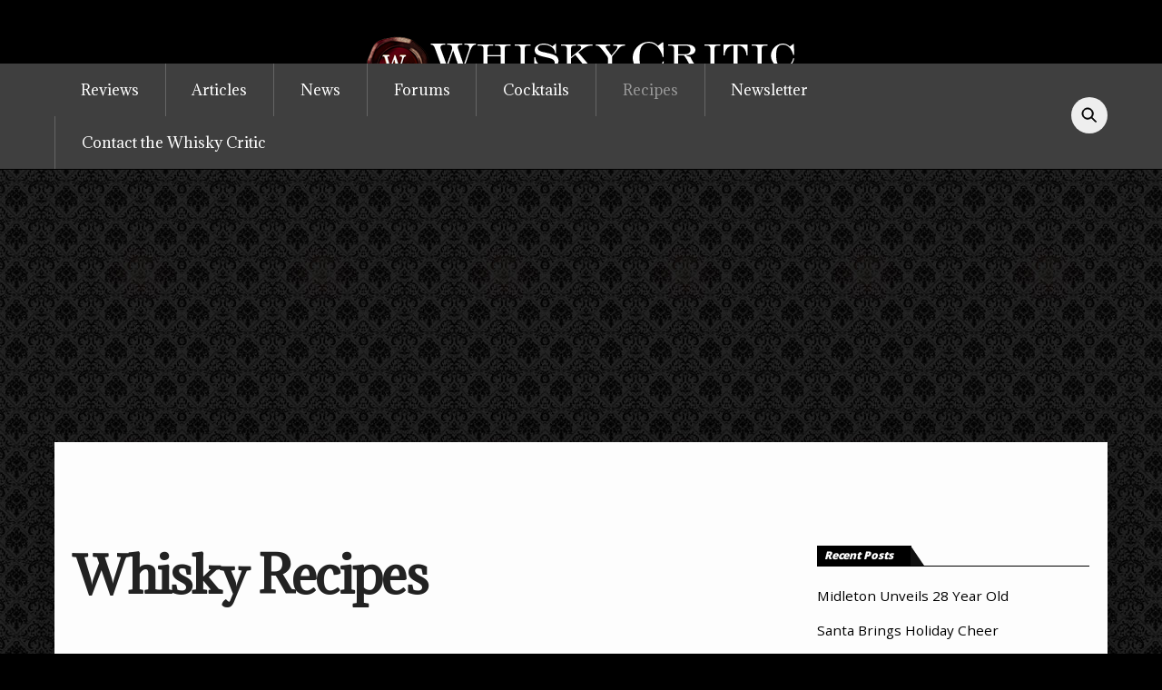

--- FILE ---
content_type: text/html; charset=UTF-8
request_url: https://whiskycritic.com/category/whisky-recipes/page/2
body_size: 25212
content:
<!DOCTYPE html>
<html dir="ltr" lang="en-US" prefix="og: https://ogp.me/ns#">
<head>
<link rel="preconnect" href="https://fonts.googleapis.com">
<link rel="preconnect" href="https://fonts.gstatic.com" crossorigin>
<link href="https://fonts.googleapis.com/css2?family=Abril+Fatface&family=Adamina&family=Open+Sans:wght@300;400;500;700;800&display=swap" rel="stylesheet">
        <meta charset="UTF-8">
        <meta name="viewport" content="width=device-width, initial-scale=1, minimum-scale=1">
        <style id="tb_inline_styles" data-no-optimize="1">.tb_animation_on{overflow-x:hidden}.themify_builder .wow{visibility:hidden;animation-fill-mode:both}[data-tf-animation]{will-change:transform,opacity,visibility}.themify_builder .tf_lax_done{transition-duration:.8s;transition-timing-function:cubic-bezier(.165,.84,.44,1)}[data-sticky-active].tb_sticky_scroll_active{z-index:1}[data-sticky-active].tb_sticky_scroll_active .hide-on-stick{display:none}@media(min-width:1025px){.hide-desktop{width:0!important;height:0!important;padding:0!important;visibility:hidden!important;margin:0!important;display:table-column!important;background:0!important;content-visibility:hidden;overflow:hidden!important}}@media(min-width:769px) and (max-width:1024px){.hide-tablet_landscape{width:0!important;height:0!important;padding:0!important;visibility:hidden!important;margin:0!important;display:table-column!important;background:0!important;content-visibility:hidden;overflow:hidden!important}}@media(min-width:601px) and (max-width:768px){.hide-tablet{width:0!important;height:0!important;padding:0!important;visibility:hidden!important;margin:0!important;display:table-column!important;background:0!important;content-visibility:hidden;overflow:hidden!important}}@media(max-width:600px){.hide-mobile{width:0!important;height:0!important;padding:0!important;visibility:hidden!important;margin:0!important;display:table-column!important;background:0!important;content-visibility:hidden;overflow:hidden!important}}@media(max-width:768px){div.module-gallery-grid{--galn:var(--galt)}}@media(max-width:600px){
                .themify_map.tf_map_loaded{width:100%!important}
                .ui.builder_button,.ui.nav li a{padding:.525em 1.15em}
                .fullheight>.row_inner:not(.tb_col_count_1){min-height:0}
                div.module-gallery-grid{--galn:var(--galm);gap:8px}
            }</style><noscript><style>.themify_builder .wow,.wow .tf_lazy{visibility:visible!important}</style></noscript>            <style id="tf_lazy_style" data-no-optimize="1">
                .tf_svg_lazy{
                    content-visibility:auto;
                    background-size:100% 25%!important;
                    background-repeat:no-repeat!important;
                    background-position:0 0, 0 33.4%,0 66.6%,0 100%!important;
                    transition:filter .3s linear!important;
                    filter:blur(25px)!important;                    transform:translateZ(0)
                }
                .tf_svg_lazy_loaded{
                    filter:blur(0)!important
                }
                [data-lazy]:is(.module,.module_row:not(.tb_first)),.module[data-lazy] .ui,.module_row[data-lazy]:not(.tb_first):is(>.row_inner,.module_column[data-lazy],.module_subrow[data-lazy]){
                    background-image:none!important
                }
            </style>
            <noscript>
                <style>
                    .tf_svg_lazy{
                        display:none!important
                    }
                </style>
            </noscript>
                    <style id="tf_lazy_common" data-no-optimize="1">
                        img{
                max-width:100%;
                height:auto
            }
                                    :where(.tf_in_flx,.tf_flx){display:inline-flex;flex-wrap:wrap;place-items:center}
            .tf_fa,:is(em,i) tf-lottie{display:inline-block;vertical-align:middle}:is(em,i) tf-lottie{width:1.5em;height:1.5em}.tf_fa{width:1em;height:1em;stroke-width:0;stroke:currentColor;overflow:visible;fill:currentColor;pointer-events:none;text-rendering:optimizeSpeed;buffered-rendering:static}#tf_svg symbol{overflow:visible}:where(.tf_lazy){position:relative;visibility:visible;display:block;opacity:.3}.wow .tf_lazy:not(.tf_swiper-slide){visibility:hidden;opacity:1}div.tf_audio_lazy audio{visibility:hidden;height:0;display:inline}.mejs-container{visibility:visible}.tf_iframe_lazy{transition:opacity .3s ease-in-out;min-height:10px}:where(.tf_flx),.tf_swiper-wrapper{display:flex}.tf_swiper-slide{flex-shrink:0;opacity:0;width:100%;height:100%}.tf_swiper-wrapper>br,.tf_lazy.tf_swiper-wrapper .tf_lazy:after,.tf_lazy.tf_swiper-wrapper .tf_lazy:before{display:none}.tf_lazy:after,.tf_lazy:before{content:'';display:inline-block;position:absolute;width:10px!important;height:10px!important;margin:0 3px;top:50%!important;inset-inline:auto 50%!important;border-radius:100%;background-color:currentColor;visibility:visible;animation:tf-hrz-loader infinite .75s cubic-bezier(.2,.68,.18,1.08)}.tf_lazy:after{width:6px!important;height:6px!important;inset-inline:50% auto!important;margin-top:3px;animation-delay:-.4s}@keyframes tf-hrz-loader{0%,100%{transform:scale(1);opacity:1}50%{transform:scale(.1);opacity:.6}}.tf_lazy_lightbox{position:fixed;background:rgba(11,11,11,.8);color:#ccc;top:0;left:0;display:flex;align-items:center;justify-content:center;z-index:999}.tf_lazy_lightbox .tf_lazy:after,.tf_lazy_lightbox .tf_lazy:before{background:#fff}.tf_vd_lazy,tf-lottie{display:flex;flex-wrap:wrap}tf-lottie{aspect-ratio:1.777}.tf_w.tf_vd_lazy video{width:100%;height:auto;position:static;object-fit:cover}
        </style>
        <link type="image/png" href="https://whiskycritic.com/wp-content/uploads/2023/12/clean-logo-1024.png" rel="apple-touch-icon" /><link type="image/png" href="https://whiskycritic.com/wp-content/uploads/2023/12/clean-logo-1024.png" rel="icon" /><title>Whisky Recipes - Whisky Critic - Whisky Reviews &amp; Articles - Style. Attitude. Whisky. - Page 2</title>

		<!-- All in One SEO 4.9.1.1 - aioseo.com -->
	<meta name="description" content="- Page 2" />
	<meta name="robots" content="noindex, nofollow, max-image-preview:large" />
	<link rel="canonical" href="https://whiskycritic.com/category/whisky-recipes" />
	<link rel="prev" href="https://whiskycritic.com/category/whisky-recipes" />
	<link rel="next" href="https://whiskycritic.com/category/whisky-recipes/page/3" />
	<meta name="generator" content="All in One SEO (AIOSEO) 4.9.1.1" />
		<script type="application/ld+json" class="aioseo-schema">
			{"@context":"https:\/\/schema.org","@graph":[{"@type":"BreadcrumbList","@id":"https:\/\/whiskycritic.com\/category\/whisky-recipes\/page\/2#breadcrumblist","itemListElement":[{"@type":"ListItem","@id":"https:\/\/whiskycritic.com#listItem","position":1,"name":"Home","item":"https:\/\/whiskycritic.com","nextItem":{"@type":"ListItem","@id":"https:\/\/whiskycritic.com\/category\/whisky-recipes#listItem","name":"Whisky Recipes"}},{"@type":"ListItem","@id":"https:\/\/whiskycritic.com\/category\/whisky-recipes#listItem","position":2,"name":"Whisky Recipes","item":"https:\/\/whiskycritic.com\/category\/whisky-recipes","nextItem":{"@type":"ListItem","@id":"https:\/\/whiskycritic.com\/category\/whisky-recipes\/page\/2#listItem","name":"Page 2"},"previousItem":{"@type":"ListItem","@id":"https:\/\/whiskycritic.com#listItem","name":"Home"}},{"@type":"ListItem","@id":"https:\/\/whiskycritic.com\/category\/whisky-recipes\/page\/2#listItem","position":3,"name":"Page 2","previousItem":{"@type":"ListItem","@id":"https:\/\/whiskycritic.com\/category\/whisky-recipes#listItem","name":"Whisky Recipes"}}]},{"@type":"CollectionPage","@id":"https:\/\/whiskycritic.com\/category\/whisky-recipes\/page\/2#collectionpage","url":"https:\/\/whiskycritic.com\/category\/whisky-recipes\/page\/2","name":"Whisky Recipes - Whisky Critic - Whisky Reviews & Articles - Style. Attitude. Whisky. - Page 2","description":"- Page 2","inLanguage":"en-US","isPartOf":{"@id":"https:\/\/whiskycritic.com\/#website"},"breadcrumb":{"@id":"https:\/\/whiskycritic.com\/category\/whisky-recipes\/page\/2#breadcrumblist"}},{"@type":"Organization","@id":"https:\/\/whiskycritic.com\/#organization","name":"Whisky Critic - Whisky Reviews & Articles - Style. Attitude. Whisky.","url":"https:\/\/whiskycritic.com\/","logo":{"@type":"ImageObject","url":"https:\/\/whiskycritic.com\/wp-content\/uploads\/2013\/03\/whisky-critic-header-dark.png","@id":"https:\/\/whiskycritic.com\/category\/whisky-recipes\/page\/2\/#organizationLogo","width":483,"height":75},"image":{"@id":"https:\/\/whiskycritic.com\/category\/whisky-recipes\/page\/2\/#organizationLogo"},"sameAs":["https:\/\/www.facebook.com\/WhiskyCritic","https:\/\/twitter.com\/WhiskyCritic"]},{"@type":"WebSite","@id":"https:\/\/whiskycritic.com\/#website","url":"https:\/\/whiskycritic.com\/","name":"Whisky Critic - Whisky Reviews & Articles - Style. Attitude. Whisky.","inLanguage":"en-US","publisher":{"@id":"https:\/\/whiskycritic.com\/#organization"}}]}
		</script>
		<!-- All in One SEO -->

<link rel="alternate" type="application/rss+xml" title="Whisky Critic - Whisky Reviews &amp; Articles - Style. Attitude. Whisky. &raquo; Feed" href="https://whiskycritic.com/feed" />
<link rel="alternate" type="application/rss+xml" title="Whisky Critic - Whisky Reviews &amp; Articles - Style. Attitude. Whisky. &raquo; Comments Feed" href="https://whiskycritic.com/comments/feed" />
<link rel="alternate" type="application/rss+xml" title="Whisky Critic - Whisky Reviews &amp; Articles - Style. Attitude. Whisky. &raquo; Whisky Recipes Category Feed" href="https://whiskycritic.com/category/whisky-recipes/feed" />
		<!-- This site uses the Google Analytics by MonsterInsights plugin v9.10.1 - Using Analytics tracking - https://www.monsterinsights.com/ -->
							<script src="//www.googletagmanager.com/gtag/js?id=G-HEGKSZNSD8"  data-cfasync="false" data-wpfc-render="false" async></script>
			<script data-cfasync="false" data-wpfc-render="false">
				var mi_version = '9.10.1';
				var mi_track_user = true;
				var mi_no_track_reason = '';
								var MonsterInsightsDefaultLocations = {"page_location":"https:\/\/whiskycritic.com\/category\/whisky-recipes\/page\/2\/"};
								if ( typeof MonsterInsightsPrivacyGuardFilter === 'function' ) {
					var MonsterInsightsLocations = (typeof MonsterInsightsExcludeQuery === 'object') ? MonsterInsightsPrivacyGuardFilter( MonsterInsightsExcludeQuery ) : MonsterInsightsPrivacyGuardFilter( MonsterInsightsDefaultLocations );
				} else {
					var MonsterInsightsLocations = (typeof MonsterInsightsExcludeQuery === 'object') ? MonsterInsightsExcludeQuery : MonsterInsightsDefaultLocations;
				}

								var disableStrs = [
										'ga-disable-G-HEGKSZNSD8',
									];

				/* Function to detect opted out users */
				function __gtagTrackerIsOptedOut() {
					for (var index = 0; index < disableStrs.length; index++) {
						if (document.cookie.indexOf(disableStrs[index] + '=true') > -1) {
							return true;
						}
					}

					return false;
				}

				/* Disable tracking if the opt-out cookie exists. */
				if (__gtagTrackerIsOptedOut()) {
					for (var index = 0; index < disableStrs.length; index++) {
						window[disableStrs[index]] = true;
					}
				}

				/* Opt-out function */
				function __gtagTrackerOptout() {
					for (var index = 0; index < disableStrs.length; index++) {
						document.cookie = disableStrs[index] + '=true; expires=Thu, 31 Dec 2099 23:59:59 UTC; path=/';
						window[disableStrs[index]] = true;
					}
				}

				if ('undefined' === typeof gaOptout) {
					function gaOptout() {
						__gtagTrackerOptout();
					}
				}
								window.dataLayer = window.dataLayer || [];

				window.MonsterInsightsDualTracker = {
					helpers: {},
					trackers: {},
				};
				if (mi_track_user) {
					function __gtagDataLayer() {
						dataLayer.push(arguments);
					}

					function __gtagTracker(type, name, parameters) {
						if (!parameters) {
							parameters = {};
						}

						if (parameters.send_to) {
							__gtagDataLayer.apply(null, arguments);
							return;
						}

						if (type === 'event') {
														parameters.send_to = monsterinsights_frontend.v4_id;
							var hookName = name;
							if (typeof parameters['event_category'] !== 'undefined') {
								hookName = parameters['event_category'] + ':' + name;
							}

							if (typeof MonsterInsightsDualTracker.trackers[hookName] !== 'undefined') {
								MonsterInsightsDualTracker.trackers[hookName](parameters);
							} else {
								__gtagDataLayer('event', name, parameters);
							}
							
						} else {
							__gtagDataLayer.apply(null, arguments);
						}
					}

					__gtagTracker('js', new Date());
					__gtagTracker('set', {
						'developer_id.dZGIzZG': true,
											});
					if ( MonsterInsightsLocations.page_location ) {
						__gtagTracker('set', MonsterInsightsLocations);
					}
										__gtagTracker('config', 'G-HEGKSZNSD8', {"forceSSL":"true","link_attribution":"true"} );
										window.gtag = __gtagTracker;										(function () {
						/* https://developers.google.com/analytics/devguides/collection/analyticsjs/ */
						/* ga and __gaTracker compatibility shim. */
						var noopfn = function () {
							return null;
						};
						var newtracker = function () {
							return new Tracker();
						};
						var Tracker = function () {
							return null;
						};
						var p = Tracker.prototype;
						p.get = noopfn;
						p.set = noopfn;
						p.send = function () {
							var args = Array.prototype.slice.call(arguments);
							args.unshift('send');
							__gaTracker.apply(null, args);
						};
						var __gaTracker = function () {
							var len = arguments.length;
							if (len === 0) {
								return;
							}
							var f = arguments[len - 1];
							if (typeof f !== 'object' || f === null || typeof f.hitCallback !== 'function') {
								if ('send' === arguments[0]) {
									var hitConverted, hitObject = false, action;
									if ('event' === arguments[1]) {
										if ('undefined' !== typeof arguments[3]) {
											hitObject = {
												'eventAction': arguments[3],
												'eventCategory': arguments[2],
												'eventLabel': arguments[4],
												'value': arguments[5] ? arguments[5] : 1,
											}
										}
									}
									if ('pageview' === arguments[1]) {
										if ('undefined' !== typeof arguments[2]) {
											hitObject = {
												'eventAction': 'page_view',
												'page_path': arguments[2],
											}
										}
									}
									if (typeof arguments[2] === 'object') {
										hitObject = arguments[2];
									}
									if (typeof arguments[5] === 'object') {
										Object.assign(hitObject, arguments[5]);
									}
									if ('undefined' !== typeof arguments[1].hitType) {
										hitObject = arguments[1];
										if ('pageview' === hitObject.hitType) {
											hitObject.eventAction = 'page_view';
										}
									}
									if (hitObject) {
										action = 'timing' === arguments[1].hitType ? 'timing_complete' : hitObject.eventAction;
										hitConverted = mapArgs(hitObject);
										__gtagTracker('event', action, hitConverted);
									}
								}
								return;
							}

							function mapArgs(args) {
								var arg, hit = {};
								var gaMap = {
									'eventCategory': 'event_category',
									'eventAction': 'event_action',
									'eventLabel': 'event_label',
									'eventValue': 'event_value',
									'nonInteraction': 'non_interaction',
									'timingCategory': 'event_category',
									'timingVar': 'name',
									'timingValue': 'value',
									'timingLabel': 'event_label',
									'page': 'page_path',
									'location': 'page_location',
									'title': 'page_title',
									'referrer' : 'page_referrer',
								};
								for (arg in args) {
																		if (!(!args.hasOwnProperty(arg) || !gaMap.hasOwnProperty(arg))) {
										hit[gaMap[arg]] = args[arg];
									} else {
										hit[arg] = args[arg];
									}
								}
								return hit;
							}

							try {
								f.hitCallback();
							} catch (ex) {
							}
						};
						__gaTracker.create = newtracker;
						__gaTracker.getByName = newtracker;
						__gaTracker.getAll = function () {
							return [];
						};
						__gaTracker.remove = noopfn;
						__gaTracker.loaded = true;
						window['__gaTracker'] = __gaTracker;
					})();
									} else {
										console.log("");
					(function () {
						function __gtagTracker() {
							return null;
						}

						window['__gtagTracker'] = __gtagTracker;
						window['gtag'] = __gtagTracker;
					})();
									}
			</script>
							<!-- / Google Analytics by MonsterInsights -->
		<style id='wp-img-auto-sizes-contain-inline-css'>
img:is([sizes=auto i],[sizes^="auto," i]){contain-intrinsic-size:3000px 1500px}
/*# sourceURL=wp-img-auto-sizes-contain-inline-css */
</style>
<link rel="preload" href="https://whiskycritic.com/wp-content/plugins/litespeed-cache/assets/css/litespeed-dummy.css?ver=6.9" as="style">
<link rel="preload" href="https://whiskycritic.com/wp-content/plugins/all-in-one-seo-pack/dist/Lite/assets/css/table-of-contents/global.e90f6d47.css?ver=4.9.1.1" as="style"><link rel='stylesheet' id='aioseo/css/src/vue/standalone/blocks/table-of-contents/global.scss-css' href='https://whiskycritic.com/wp-content/plugins/all-in-one-seo-pack/dist/Lite/assets/css/table-of-contents/global.e90f6d47.css?ver=4.9.1.1' media='all' />
<style id='global-styles-inline-css'>
:root{--wp--preset--aspect-ratio--square: 1;--wp--preset--aspect-ratio--4-3: 4/3;--wp--preset--aspect-ratio--3-4: 3/4;--wp--preset--aspect-ratio--3-2: 3/2;--wp--preset--aspect-ratio--2-3: 2/3;--wp--preset--aspect-ratio--16-9: 16/9;--wp--preset--aspect-ratio--9-16: 9/16;--wp--preset--color--black: #000000;--wp--preset--color--cyan-bluish-gray: #abb8c3;--wp--preset--color--white: #ffffff;--wp--preset--color--pale-pink: #f78da7;--wp--preset--color--vivid-red: #cf2e2e;--wp--preset--color--luminous-vivid-orange: #ff6900;--wp--preset--color--luminous-vivid-amber: #fcb900;--wp--preset--color--light-green-cyan: #7bdcb5;--wp--preset--color--vivid-green-cyan: #00d084;--wp--preset--color--pale-cyan-blue: #8ed1fc;--wp--preset--color--vivid-cyan-blue: #0693e3;--wp--preset--color--vivid-purple: #9b51e0;--wp--preset--gradient--vivid-cyan-blue-to-vivid-purple: linear-gradient(135deg,rgb(6,147,227) 0%,rgb(155,81,224) 100%);--wp--preset--gradient--light-green-cyan-to-vivid-green-cyan: linear-gradient(135deg,rgb(122,220,180) 0%,rgb(0,208,130) 100%);--wp--preset--gradient--luminous-vivid-amber-to-luminous-vivid-orange: linear-gradient(135deg,rgb(252,185,0) 0%,rgb(255,105,0) 100%);--wp--preset--gradient--luminous-vivid-orange-to-vivid-red: linear-gradient(135deg,rgb(255,105,0) 0%,rgb(207,46,46) 100%);--wp--preset--gradient--very-light-gray-to-cyan-bluish-gray: linear-gradient(135deg,rgb(238,238,238) 0%,rgb(169,184,195) 100%);--wp--preset--gradient--cool-to-warm-spectrum: linear-gradient(135deg,rgb(74,234,220) 0%,rgb(151,120,209) 20%,rgb(207,42,186) 40%,rgb(238,44,130) 60%,rgb(251,105,98) 80%,rgb(254,248,76) 100%);--wp--preset--gradient--blush-light-purple: linear-gradient(135deg,rgb(255,206,236) 0%,rgb(152,150,240) 100%);--wp--preset--gradient--blush-bordeaux: linear-gradient(135deg,rgb(254,205,165) 0%,rgb(254,45,45) 50%,rgb(107,0,62) 100%);--wp--preset--gradient--luminous-dusk: linear-gradient(135deg,rgb(255,203,112) 0%,rgb(199,81,192) 50%,rgb(65,88,208) 100%);--wp--preset--gradient--pale-ocean: linear-gradient(135deg,rgb(255,245,203) 0%,rgb(182,227,212) 50%,rgb(51,167,181) 100%);--wp--preset--gradient--electric-grass: linear-gradient(135deg,rgb(202,248,128) 0%,rgb(113,206,126) 100%);--wp--preset--gradient--midnight: linear-gradient(135deg,rgb(2,3,129) 0%,rgb(40,116,252) 100%);--wp--preset--font-size--small: 13px;--wp--preset--font-size--medium: clamp(14px, 0.875rem + ((1vw - 3.2px) * 0.469), 20px);--wp--preset--font-size--large: clamp(22.041px, 1.378rem + ((1vw - 3.2px) * 1.091), 36px);--wp--preset--font-size--x-large: clamp(25.014px, 1.563rem + ((1vw - 3.2px) * 1.327), 42px);--wp--preset--font-family--system-font: -apple-system,BlinkMacSystemFont,"Segoe UI",Roboto,Oxygen-Sans,Ubuntu,Cantarell,"Helvetica Neue",sans-serif;--wp--preset--spacing--20: 0.44rem;--wp--preset--spacing--30: 0.67rem;--wp--preset--spacing--40: 1rem;--wp--preset--spacing--50: 1.5rem;--wp--preset--spacing--60: 2.25rem;--wp--preset--spacing--70: 3.38rem;--wp--preset--spacing--80: 5.06rem;--wp--preset--shadow--natural: 6px 6px 9px rgba(0, 0, 0, 0.2);--wp--preset--shadow--deep: 12px 12px 50px rgba(0, 0, 0, 0.4);--wp--preset--shadow--sharp: 6px 6px 0px rgba(0, 0, 0, 0.2);--wp--preset--shadow--outlined: 6px 6px 0px -3px rgb(255, 255, 255), 6px 6px rgb(0, 0, 0);--wp--preset--shadow--crisp: 6px 6px 0px rgb(0, 0, 0);}:where(body) { margin: 0; }.wp-site-blocks > .alignleft { float: left; margin-right: 2em; }.wp-site-blocks > .alignright { float: right; margin-left: 2em; }.wp-site-blocks > .aligncenter { justify-content: center; margin-left: auto; margin-right: auto; }:where(.wp-site-blocks) > * { margin-block-start: 24px; margin-block-end: 0; }:where(.wp-site-blocks) > :first-child { margin-block-start: 0; }:where(.wp-site-blocks) > :last-child { margin-block-end: 0; }:root { --wp--style--block-gap: 24px; }:root :where(.is-layout-flow) > :first-child{margin-block-start: 0;}:root :where(.is-layout-flow) > :last-child{margin-block-end: 0;}:root :where(.is-layout-flow) > *{margin-block-start: 24px;margin-block-end: 0;}:root :where(.is-layout-constrained) > :first-child{margin-block-start: 0;}:root :where(.is-layout-constrained) > :last-child{margin-block-end: 0;}:root :where(.is-layout-constrained) > *{margin-block-start: 24px;margin-block-end: 0;}:root :where(.is-layout-flex){gap: 24px;}:root :where(.is-layout-grid){gap: 24px;}.is-layout-flow > .alignleft{float: left;margin-inline-start: 0;margin-inline-end: 2em;}.is-layout-flow > .alignright{float: right;margin-inline-start: 2em;margin-inline-end: 0;}.is-layout-flow > .aligncenter{margin-left: auto !important;margin-right: auto !important;}.is-layout-constrained > .alignleft{float: left;margin-inline-start: 0;margin-inline-end: 2em;}.is-layout-constrained > .alignright{float: right;margin-inline-start: 2em;margin-inline-end: 0;}.is-layout-constrained > .aligncenter{margin-left: auto !important;margin-right: auto !important;}.is-layout-constrained > :where(:not(.alignleft):not(.alignright):not(.alignfull)){margin-left: auto !important;margin-right: auto !important;}body .is-layout-flex{display: flex;}.is-layout-flex{flex-wrap: wrap;align-items: center;}.is-layout-flex > :is(*, div){margin: 0;}body .is-layout-grid{display: grid;}.is-layout-grid > :is(*, div){margin: 0;}body{font-family: var(--wp--preset--font-family--system-font);font-size: var(--wp--preset--font-size--medium);line-height: 1.6;padding-top: 0px;padding-right: 0px;padding-bottom: 0px;padding-left: 0px;}a:where(:not(.wp-element-button)){text-decoration: underline;}:root :where(.wp-element-button, .wp-block-button__link){background-color: #32373c;border-width: 0;color: #fff;font-family: inherit;font-size: inherit;font-style: inherit;font-weight: inherit;letter-spacing: inherit;line-height: inherit;padding-top: calc(0.667em + 2px);padding-right: calc(1.333em + 2px);padding-bottom: calc(0.667em + 2px);padding-left: calc(1.333em + 2px);text-decoration: none;text-transform: inherit;}.has-black-color{color: var(--wp--preset--color--black) !important;}.has-cyan-bluish-gray-color{color: var(--wp--preset--color--cyan-bluish-gray) !important;}.has-white-color{color: var(--wp--preset--color--white) !important;}.has-pale-pink-color{color: var(--wp--preset--color--pale-pink) !important;}.has-vivid-red-color{color: var(--wp--preset--color--vivid-red) !important;}.has-luminous-vivid-orange-color{color: var(--wp--preset--color--luminous-vivid-orange) !important;}.has-luminous-vivid-amber-color{color: var(--wp--preset--color--luminous-vivid-amber) !important;}.has-light-green-cyan-color{color: var(--wp--preset--color--light-green-cyan) !important;}.has-vivid-green-cyan-color{color: var(--wp--preset--color--vivid-green-cyan) !important;}.has-pale-cyan-blue-color{color: var(--wp--preset--color--pale-cyan-blue) !important;}.has-vivid-cyan-blue-color{color: var(--wp--preset--color--vivid-cyan-blue) !important;}.has-vivid-purple-color{color: var(--wp--preset--color--vivid-purple) !important;}.has-black-background-color{background-color: var(--wp--preset--color--black) !important;}.has-cyan-bluish-gray-background-color{background-color: var(--wp--preset--color--cyan-bluish-gray) !important;}.has-white-background-color{background-color: var(--wp--preset--color--white) !important;}.has-pale-pink-background-color{background-color: var(--wp--preset--color--pale-pink) !important;}.has-vivid-red-background-color{background-color: var(--wp--preset--color--vivid-red) !important;}.has-luminous-vivid-orange-background-color{background-color: var(--wp--preset--color--luminous-vivid-orange) !important;}.has-luminous-vivid-amber-background-color{background-color: var(--wp--preset--color--luminous-vivid-amber) !important;}.has-light-green-cyan-background-color{background-color: var(--wp--preset--color--light-green-cyan) !important;}.has-vivid-green-cyan-background-color{background-color: var(--wp--preset--color--vivid-green-cyan) !important;}.has-pale-cyan-blue-background-color{background-color: var(--wp--preset--color--pale-cyan-blue) !important;}.has-vivid-cyan-blue-background-color{background-color: var(--wp--preset--color--vivid-cyan-blue) !important;}.has-vivid-purple-background-color{background-color: var(--wp--preset--color--vivid-purple) !important;}.has-black-border-color{border-color: var(--wp--preset--color--black) !important;}.has-cyan-bluish-gray-border-color{border-color: var(--wp--preset--color--cyan-bluish-gray) !important;}.has-white-border-color{border-color: var(--wp--preset--color--white) !important;}.has-pale-pink-border-color{border-color: var(--wp--preset--color--pale-pink) !important;}.has-vivid-red-border-color{border-color: var(--wp--preset--color--vivid-red) !important;}.has-luminous-vivid-orange-border-color{border-color: var(--wp--preset--color--luminous-vivid-orange) !important;}.has-luminous-vivid-amber-border-color{border-color: var(--wp--preset--color--luminous-vivid-amber) !important;}.has-light-green-cyan-border-color{border-color: var(--wp--preset--color--light-green-cyan) !important;}.has-vivid-green-cyan-border-color{border-color: var(--wp--preset--color--vivid-green-cyan) !important;}.has-pale-cyan-blue-border-color{border-color: var(--wp--preset--color--pale-cyan-blue) !important;}.has-vivid-cyan-blue-border-color{border-color: var(--wp--preset--color--vivid-cyan-blue) !important;}.has-vivid-purple-border-color{border-color: var(--wp--preset--color--vivid-purple) !important;}.has-vivid-cyan-blue-to-vivid-purple-gradient-background{background: var(--wp--preset--gradient--vivid-cyan-blue-to-vivid-purple) !important;}.has-light-green-cyan-to-vivid-green-cyan-gradient-background{background: var(--wp--preset--gradient--light-green-cyan-to-vivid-green-cyan) !important;}.has-luminous-vivid-amber-to-luminous-vivid-orange-gradient-background{background: var(--wp--preset--gradient--luminous-vivid-amber-to-luminous-vivid-orange) !important;}.has-luminous-vivid-orange-to-vivid-red-gradient-background{background: var(--wp--preset--gradient--luminous-vivid-orange-to-vivid-red) !important;}.has-very-light-gray-to-cyan-bluish-gray-gradient-background{background: var(--wp--preset--gradient--very-light-gray-to-cyan-bluish-gray) !important;}.has-cool-to-warm-spectrum-gradient-background{background: var(--wp--preset--gradient--cool-to-warm-spectrum) !important;}.has-blush-light-purple-gradient-background{background: var(--wp--preset--gradient--blush-light-purple) !important;}.has-blush-bordeaux-gradient-background{background: var(--wp--preset--gradient--blush-bordeaux) !important;}.has-luminous-dusk-gradient-background{background: var(--wp--preset--gradient--luminous-dusk) !important;}.has-pale-ocean-gradient-background{background: var(--wp--preset--gradient--pale-ocean) !important;}.has-electric-grass-gradient-background{background: var(--wp--preset--gradient--electric-grass) !important;}.has-midnight-gradient-background{background: var(--wp--preset--gradient--midnight) !important;}.has-small-font-size{font-size: var(--wp--preset--font-size--small) !important;}.has-medium-font-size{font-size: var(--wp--preset--font-size--medium) !important;}.has-large-font-size{font-size: var(--wp--preset--font-size--large) !important;}.has-x-large-font-size{font-size: var(--wp--preset--font-size--x-large) !important;}.has-system-font-font-family{font-family: var(--wp--preset--font-family--system-font) !important;}
:root :where(.wp-block-pullquote){font-size: clamp(0.984em, 0.984rem + ((1vw - 0.2em) * 0.645), 1.5em);line-height: 1.6;}
/*# sourceURL=global-styles-inline-css */
</style>
<link rel="preload" href="https://whiskycritic.com/wp-content/plugins/contact-form-7/includes/css/styles.css?ver=6.1.4" as="style"><link rel='stylesheet' id='contact-form-7-css' href='https://whiskycritic.com/wp-content/plugins/contact-form-7/includes/css/styles.css?ver=6.1.4' media='all' />
<script src="https://whiskycritic.com/wp-includes/js/jquery/jquery.min.js?ver=3.7.1" id="jquery-core-js"></script>
<script src="https://whiskycritic.com/wp-includes/js/jquery/jquery-migrate.min.js?ver=3.4.1" id="jquery-migrate-js"></script>
<script src="https://whiskycritic.com/wp-content/plugins/google-analytics-for-wordpress/assets/js/frontend-gtag.min.js?ver=9.10.1" id="monsterinsights-frontend-script-js" async data-wp-strategy="async"></script>
<script data-cfasync="false" data-wpfc-render="false" id='monsterinsights-frontend-script-js-extra'>var monsterinsights_frontend = {"js_events_tracking":"true","download_extensions":"doc,pdf,ppt,zip,xls,docx,pptx,xlsx","inbound_paths":"[{\"path\":\"\\\/go\\\/\",\"label\":\"affiliate\"},{\"path\":\"\\\/recommend\\\/\",\"label\":\"affiliate\"}]","home_url":"https:\/\/whiskycritic.com","hash_tracking":"false","v4_id":"G-HEGKSZNSD8"};</script>

<!-- Google tag (gtag.js) snippet added by Site Kit -->
<!-- Google Analytics snippet added by Site Kit -->
<script src="https://www.googletagmanager.com/gtag/js?id=G-7DCMWVLMYE" id="google_gtagjs-js" async></script>
<script id="google_gtagjs-js-after">
window.dataLayer = window.dataLayer || [];function gtag(){dataLayer.push(arguments);}
gtag("set","linker",{"domains":["whiskycritic.com"]});
gtag("js", new Date());
gtag("set", "developer_id.dZTNiMT", true);
gtag("config", "G-7DCMWVLMYE");
//# sourceURL=google_gtagjs-js-after
</script>
<link rel="https://api.w.org/" href="https://whiskycritic.com/wp-json/" /><link rel="alternate" title="JSON" type="application/json" href="https://whiskycritic.com/wp-json/wp/v2/categories/60" /><link rel="EditURI" type="application/rsd+xml" title="RSD" href="https://whiskycritic.com/xmlrpc.php?rsd" />
<meta name="generator" content="WordPress 6.9" />
<meta name="generator" content="Site Kit by Google 1.167.0" />
	<style>
	@keyframes themifyAnimatedBG{
		0%{background-color:#33baab}100%{background-color:#e33b9e}50%{background-color:#4961d7}33.3%{background-color:#2ea85c}25%{background-color:#2bb8ed}20%{background-color:#dd5135}
	}
	.module_row.animated-bg{
		animation:themifyAnimatedBG 30000ms infinite alternate
	}
	</style>
	<style>.recentcomments a{display:inline !important;padding:0 !important;margin:0 !important;}</style><link rel="prefetch" href="https://whiskycritic.com/wp-content/themes/themify-ultra/js/themify-script.js?ver=8.0.7" as="script" fetchpriority="low"><link rel="prefetch" href="https://whiskycritic.com/wp-content/themes/themify-ultra/themify/js/modules/themify-sidemenu.js?ver=8.1.9" as="script" fetchpriority="low"><link rel="preload" href="https://whiskycritic.com/wp-content/uploads/2023/12/whisky-critic-header-dark.png" as="image"><link rel="preload" fetchpriority="high" href="https://whiskycritic.com/wp-content/uploads/themify-concate/2455431224/themify-3286136382.css" as="style"><link fetchpriority="high" id="themify_concate-css" rel="stylesheet" href="https://whiskycritic.com/wp-content/uploads/themify-concate/2455431224/themify-3286136382.css"><link rel="dns-prefetch" href="https://fonts.gstatic.com"><link rel="preconnect" href="https://www.google-analytics.com"><!-- OneTag Container: releaseWeek-->
<script src="//get.s-onetag.com/f54c6f7e-b6b2-4db9-a981-5bbe4ef7b875/tag.min.js" async defer></script>
<!--<script src="/rw/loadplacements.php" defer></script>-->
<script async src="https://pagead2.googlesyndication.com/pagead/js/adsbygoogle.js?client=ca-pub-9899479817658238"
     crossorigin="anonymous"></script>

</head>
<body class="archive paged category category-whisky-recipes category-60 paged-2 category-paged-2 wp-theme-themify-ultra wp-child-theme-themify-ultra-child  nothomepage skin-default sidebar1 default_width no-home tb_animation_on ready-view header-classic no-fixed-header footer-horizontal-left theme-color-black theme-font-sans-serif tagline-off header-widgets-off sidemenu-active no-rounded-image no-rounded-input">
<div style='width:0; height:0; display: contents;' class='rwSkinAddition'></div>
<a class="screen-reader-text skip-to-content" href="#content">Skip to content</a><svg id="tf_svg" style="display:none"><defs><symbol id="tf-ti-search" viewBox="0 0 32 32"><path d="m31.25 29.875-1.313 1.313-9.75-9.75a12.019 12.019 0 0 1-7.938 3c-6.75 0-12.25-5.5-12.25-12.25 0-3.25 1.25-6.375 3.563-8.688C5.875 1.25 8.937-.063 12.25-.063c6.75 0 12.25 5.5 12.25 12.25 0 3-1.125 5.813-3 7.938zm-19-7.312c5.688 0 10.313-4.688 10.313-10.375S17.938 1.813 12.25 1.813c-2.813 0-5.375 1.125-7.313 3.063-2 1.938-3.063 4.563-3.063 7.313 0 5.688 4.625 10.375 10.375 10.375z"/></symbol><symbol id="tf-fas-comment" viewBox="0 0 32 32"><path d="M16 2q6.63 0 11.31 3.81t4.7 9.2-4.7 9.18T16 28q-3.5 0-6.69-1.19-4.06 3.2-8.81 3.2-.13 0-.25-.1t-.19-.22q-.12-.31.1-.53t.75-.88 1.4-2.19 1.25-2.9Q0 19.63 0 15q0-5.37 4.69-9.19T15.99 2z"/></symbol></defs></svg><script> </script><div id="pagewrap" class="tf_box hfeed site">
					<div id="headerwrap"  class=' tf_box tf_w'>

			
			                                                    <div class="header-icons tf_hide">
                                <a id="menu-icon" class="tf_inline_b tf_text_dec" href="#mobile-menu" aria-label="Menu"><span class="menu-icon-inner tf_inline_b tf_vmiddle tf_overflow"></span><span class="screen-reader-text">Menu</span></a>
				                            </div>
                        
			<header id="header" class="tf_box pagewidth tf_clearfix" itemscope="itemscope" itemtype="https://schema.org/WPHeader">

	            
	            <div class="header-bar tf_box">
				    <div id="site-logo"><a href="https://whiskycritic.com" title="Whisky Critic - Whisky Reviews &amp; Articles - Style. Attitude. Whisky."><img  src="https://whiskycritic.com/wp-content/uploads/2023/12/whisky-critic-header-dark.png" alt="Whisky Critic - Whisky Reviews &amp; Articles - Style. Attitude. Whisky." class="site-logo-image" width="483" height="75" data-tf-not-load="1" fetchpriority="high"></a></div>				</div>
				<!-- /.header-bar -->

									<div id="mobile-menu" class="sidemenu sidemenu-off tf_scrollbar">
												
						<div class="navbar-wrapper tf_clearfix">
                                                        <div class="navbar-wrapper-inner">
                            																						<div class="social-widget tf_inline_b tf_vmiddle">
																	    								</div>
								<!-- /.social-widget -->
							
							<div id="searchform-wrap"><div class="tf_search_form tf_s_dropdown" data-lazy="1">
    <form role="search" method="get" id="searchform" class="tf_rel " action="https://whiskycritic.com/">
            <div class="tf_icon_wrap icon-search"><svg  aria-label="Search" class="tf_fa tf-ti-search" role="img"><use href="#tf-ti-search"></use></svg></div>
            <input type="text" name="s" id="s" title="Search" placeholder="Search" value="" />

            
        
    </form>
</div>
</div>
							
							<nav id="main-nav-wrap" itemscope="itemscope" itemtype="https://schema.org/SiteNavigationElement">
								<ul id="main-nav" class="main-nav tf_clearfix tf_box"><li  id="menu-item-2718" class="menu-item-custom-2718 menu-item menu-item-type-custom menu-item-object-custom menu-item-has-children has-sub-menu menu-item-2718" aria-haspopup="true"><a  href="http://whiskycritic.com/category/whisky-reviews">Reviews<span class="child-arrow"></span></a> <ul class="sub-menu"><li  id="menu-item-1607" class="menu-item-category-3 menu-item menu-item-type-taxonomy menu-item-object-category mega-link menu-item-1607 menu-category-3-parent-2718" data-termid="3" data-tax="category"><a  href="https://whiskycritic.com/category/whisky-reviews">Whisky Reviews</a> </li>
<li  id="menu-item-1609" class="menu-item-category-103 menu-item menu-item-type-taxonomy menu-item-object-category mega-link menu-item-1609 menu-category-103-parent-2718" data-termid="103" data-tax="category"><a  href="https://whiskycritic.com/category/bourbon-reviews">Bourbon Reviews</a> </li>
<li  id="menu-item-2719" class="menu-item-category-37 menu-item menu-item-type-taxonomy menu-item-object-category mega-link menu-item-2719 menu-category-37-parent-2718" data-termid="37" data-tax="category"><a  href="https://whiskycritic.com/category/beer-reviews">Beer Reviews</a> </li>
<li  id="menu-item-2720" class="menu-item-category-90 menu-item menu-item-type-taxonomy menu-item-object-category mega-link menu-item-2720 menu-category-90-parent-2718" data-termid="90" data-tax="category"><a  href="https://whiskycritic.com/category/cognac-reviews">Cognac Reviews</a> </li>
</ul></li>
<li  id="menu-item-2722" class="menu-item-custom-2722 menu-item menu-item-type-custom menu-item-object-custom menu-item-has-children has-sub-menu menu-item-2722" aria-haspopup="true"><a  href="http://whiskycritic.com/category/whisky-articles">Articles<span class="child-arrow"></span></a> <ul class="sub-menu"><li  id="menu-item-2721" class="menu-item-category-259 menu-item menu-item-type-taxonomy menu-item-object-category mega-link menu-item-2721 menu-category-259-parent-2722" data-termid="259" data-tax="category"><a  href="https://whiskycritic.com/category/whiskey-articles">Whiskey Articles</a> </li>
</ul></li>
<li  id="menu-item-1615" class="menu-item-category-43 menu-item menu-item-type-taxonomy menu-item-object-category mega-link menu-item-1615" data-termid="43" data-tax="category"><a  href="https://whiskycritic.com/category/whisky-news">News</a> </li>
<li  id="menu-item-25488" class="menu-item-custom-25488 menu-item menu-item-type-custom menu-item-object-custom menu-item-25488"><a  href="http://whiskycritic.com/community/">Forums</a> </li>
<li  id="menu-item-1616" class="menu-item-category-48 menu-item menu-item-type-taxonomy menu-item-object-category mega-link menu-item-1616" data-termid="48" data-tax="category"><a  href="https://whiskycritic.com/category/whisky-cocktails">Cocktails</a> </li>
<li  id="menu-item-1617" class="menu-item-category-60 menu-item menu-item-type-taxonomy menu-item-object-category current-menu-item mega-link menu-item-1617" data-termid="60" data-tax="category"><a  href="https://whiskycritic.com/category/whisky-recipes" aria-current="page">Recipes</a> </li>
<li  id="menu-item-2701" class="menu-item-page-1574 menu-item menu-item-type-post_type menu-item-object-page menu-item-2701"><a  href="https://whiskycritic.com/newsletter">Newsletter</a> </li>
<li  id="menu-item-2702" class="menu-item-page-13 menu-item menu-item-type-post_type menu-item-object-page menu-item-2702"><a  href="https://whiskycritic.com/contact">Contact the Whisky Critic</a> </li>
</ul>							</nav>
							<!-- /#main-nav-wrap -->
                                                        </div>
                                                    </div>

						
							<a id="menu-icon-close" aria-label="Close menu" class="tf_close tf_hide" href="#"><span class="screen-reader-text">Close Menu</span></a>

																	</div><!-- #mobile-menu -->
                     					<!-- /#mobile-menu -->
				
				
				
			</header>
			<!-- /#header -->
				        
		</div>
		<!-- /#headerwrap -->
	
	<div id="body" class="tf_box tf_clear tf_mw tf_clearfix">
		
	<!-- layout-container -->
<div id="layout" class="pagewidth tf_box tf_clearfix">
        <!-- content -->
    <main id="content" class="tf_box tf_clearfix">
	 <h1 itemprop="name" class="page-title">Whisky Recipes </h1>        <div  id="loops-wrapper" class="loops-wrapper infinite classic list-post tf_clear tf_clearfix" data-lazy="1">
                    <article id="post-67711" class="post tf_clearfix post-67711 type-post status-publish format-standard has-post-thumbnail hentry category-video category-whiskey-articles category-whiskey-news category-whisky-articles category-whisky-cocktails category-whisky-news category-whisky-recipes tag-recipe tag-video tag-videos tag-whiskey tag-whiskey-recipes tag-whisky tag-whisky-cocktail tag-whisky-cocktail-recipes tag-whisky-recipes has-post-title no-post-date has-post-category has-post-tag has-post-comment has-post-author ">
	    
	                <figure class="post-image tf_clearfix">
                                                            <a href="https://whiskycritic.com/japanese-cocktails-simplified-5-easy-recipes">
                                        <img data-tf-not-load="1" decoding="async" src="https://whiskycritic.com/wp-content/uploads/2023/12/Japanese-Cocktails-Simplified-Easy-Recipes0-1160x665.jpg" width="1160" height="665" class="wp-post-image wp-image-67721" title="Japanese Cocktails Simplified - Easy Recipes(0)" alt="Japanese Cocktails Simplified - Easy Recipes(0)" srcset="https://whiskycritic.com/wp-content/uploads/2023/12/Japanese-Cocktails-Simplified-Easy-Recipes0-1160x665.jpg 1160w, https://whiskycritic.com/wp-content/uploads/2023/12/Japanese-Cocktails-Simplified-Easy-Recipes0-800x460.jpg 800w, https://whiskycritic.com/wp-content/uploads/2023/12/Japanese-Cocktails-Simplified-Easy-Recipes0-700x400.jpg 700w" sizes="(max-width: 1160px) 100vw, 1160px" />                                                                    </a>
                                                                </figure>
                    
	<div class="post-content">
		<div class="post-content-inner">


			<h2 class="post-title entry-title"><a href="https://whiskycritic.com/japanese-cocktails-simplified-5-easy-recipes">Japanese Cocktails Simplified &#8211; 5 Easy Recipes</a></h2>
			


							<p class="post-meta entry-meta">
											<span class="post-author"><span class="author vcard"><a class="url fn n" href="https://whiskycritic.com/author/zedd" rel="author">Zedd</a></span></span>
					
					<span class="post-category"><a href="https://whiskycritic.com/category/video" rel="tag" class="term-video">Video</a><span class="separator">, </span><a href="https://whiskycritic.com/category/whiskey-articles" rel="tag" class="term-whiskey-articles">Whiskey Articles</a><span class="separator">, </span><a href="https://whiskycritic.com/category/whiskey-news" rel="tag" class="term-whiskey-news">Whiskey News</a><span class="separator">, </span><a href="https://whiskycritic.com/category/whisky-articles" rel="tag" class="term-whisky-articles">Whisky Articles</a><span class="separator">, </span><a href="https://whiskycritic.com/category/whisky-cocktails" rel="tag" class="term-whisky-cocktails">Whisky Cocktails</a><span class="separator">, </span><a href="https://whiskycritic.com/category/whisky-news" rel="tag" class="term-whisky-news">Whisky News</a><span class="separator">, </span><a href="https://whiskycritic.com/category/whisky-recipes" rel="tag" class="term-whisky-recipes">Whisky Recipes</a></span>
											 <span class="post-tag"><a href="https://whiskycritic.com/tag/recipe" rel="tag">recipe</a><span class="separator">, </span><a href="https://whiskycritic.com/tag/video" rel="tag">Video</a><span class="separator">, </span><a href="https://whiskycritic.com/tag/videos" rel="tag">Videos</a><span class="separator">, </span><a href="https://whiskycritic.com/tag/whiskey" rel="tag">whiskey</a><span class="separator">, </span><a href="https://whiskycritic.com/tag/whiskey-recipes" rel="tag">whiskey recipes</a><span class="separator">, </span><a href="https://whiskycritic.com/tag/whisky" rel="tag">whisky</a><span class="separator">, </span><a href="https://whiskycritic.com/tag/whisky-cocktail" rel="tag">whisky cocktail</a><span class="separator">, </span><a href="https://whiskycritic.com/tag/whisky-cocktail-recipes" rel="tag">whisky cocktail recipes</a><span class="separator">, </span><a href="https://whiskycritic.com/tag/whisky-recipes" rel="tag">whisky recipes</a></span>					
					        <span class="post-comment">
        <a href="https://whiskycritic.com/japanese-cocktails-simplified-5-easy-recipes#respond">0</a><svg  class="tf_fa tf-fas-comment" aria-hidden="true"><use href="#tf-fas-comment"></use></svg>        </span>
        				</p>
				<!-- /post-meta -->
			
			

			        <div class="entry-content">

        
            
                
            
        </div><!-- /.entry-content -->
        
		</div>
		<!-- /.post-content-inner -->
	</div>
	<!-- /.post-content -->
	
</article>
<!-- /.post -->
                        <article id="post-65031" class="post tf_clearfix post-65031 type-post status-publish format-standard has-post-thumbnail hentry category-video category-whiskey-articles category-whiskey-news category-whisky-articles category-whisky-cocktails category-whisky-news category-whisky-recipes category-whisky-regions category-whisky-reviews tag-recipe tag-video tag-videos tag-whiskey tag-whiskey-recipes tag-whisky tag-whisky-cocktail tag-whisky-cocktail-recipes tag-whisky-recipes has-post-title no-post-date has-post-category has-post-tag has-post-comment has-post-author ">
	    
	                <figure class="post-image tf_clearfix">
                                                            <a href="https://whiskycritic.com/5-x-easy-vodka-cocktails-part-2">
                                        <img loading="lazy" decoding="async" src="https://whiskycritic.com/wp-content/uploads/2023/10/x-EASY-VODKA-COCKTAILS-part-0-1160x665.jpg" width="1160" height="665" class="wp-post-image wp-image-65041" title="x EASY VODKA COCKTAILS part (0)" alt="x EASY VODKA COCKTAILS part (0)" srcset="https://whiskycritic.com/wp-content/uploads/2023/10/x-EASY-VODKA-COCKTAILS-part-0-1160x665.jpg 1160w, https://whiskycritic.com/wp-content/uploads/2023/10/x-EASY-VODKA-COCKTAILS-part-0-800x460.jpg 800w, https://whiskycritic.com/wp-content/uploads/2023/10/x-EASY-VODKA-COCKTAILS-part-0-700x400.jpg 700w" sizes="(max-width: 1160px) 100vw, 1160px" />                                                                    </a>
                                                                </figure>
                    
	<div class="post-content">
		<div class="post-content-inner">


			<h2 class="post-title entry-title"><a href="https://whiskycritic.com/5-x-easy-vodka-cocktails-part-2">5 x EASY VODKA COCKTAILS (part 2)</a></h2>
			


							<p class="post-meta entry-meta">
											<span class="post-author"><span class="author vcard"><a class="url fn n" href="https://whiskycritic.com/author/zedd" rel="author">Zedd</a></span></span>
					
					<span class="post-category"><a href="https://whiskycritic.com/category/video" rel="tag" class="term-video">Video</a><span class="separator">, </span><a href="https://whiskycritic.com/category/whiskey-articles" rel="tag" class="term-whiskey-articles">Whiskey Articles</a><span class="separator">, </span><a href="https://whiskycritic.com/category/whiskey-news" rel="tag" class="term-whiskey-news">Whiskey News</a><span class="separator">, </span><a href="https://whiskycritic.com/category/whisky-articles" rel="tag" class="term-whisky-articles">Whisky Articles</a><span class="separator">, </span><a href="https://whiskycritic.com/category/whisky-cocktails" rel="tag" class="term-whisky-cocktails">Whisky Cocktails</a><span class="separator">, </span><a href="https://whiskycritic.com/category/whisky-news" rel="tag" class="term-whisky-news">Whisky News</a><span class="separator">, </span><a href="https://whiskycritic.com/category/whisky-recipes" rel="tag" class="term-whisky-recipes">Whisky Recipes</a><span class="separator">, </span><a href="https://whiskycritic.com/category/whisky-regions" rel="tag" class="term-whisky-regions">Whisky Regions</a><span class="separator">, </span><a href="https://whiskycritic.com/category/whisky-reviews" rel="tag" class="term-whisky-reviews">Whisky Reviews</a></span>
											 <span class="post-tag"><a href="https://whiskycritic.com/tag/recipe" rel="tag">recipe</a><span class="separator">, </span><a href="https://whiskycritic.com/tag/video" rel="tag">Video</a><span class="separator">, </span><a href="https://whiskycritic.com/tag/videos" rel="tag">Videos</a><span class="separator">, </span><a href="https://whiskycritic.com/tag/whiskey" rel="tag">whiskey</a><span class="separator">, </span><a href="https://whiskycritic.com/tag/whiskey-recipes" rel="tag">whiskey recipes</a><span class="separator">, </span><a href="https://whiskycritic.com/tag/whisky" rel="tag">whisky</a><span class="separator">, </span><a href="https://whiskycritic.com/tag/whisky-cocktail" rel="tag">whisky cocktail</a><span class="separator">, </span><a href="https://whiskycritic.com/tag/whisky-cocktail-recipes" rel="tag">whisky cocktail recipes</a><span class="separator">, </span><a href="https://whiskycritic.com/tag/whisky-recipes" rel="tag">whisky recipes</a></span>					
					        <span class="post-comment">
        <a href="https://whiskycritic.com/5-x-easy-vodka-cocktails-part-2#respond">0</a><svg  class="tf_fa tf-fas-comment" aria-hidden="true"><use href="#tf-fas-comment"></use></svg>        </span>
        				</p>
				<!-- /post-meta -->
			
			

			        <div class="entry-content">

        
            
                
            
        </div><!-- /.entry-content -->
        
		</div>
		<!-- /.post-content-inner -->
	</div>
	<!-- /.post-content -->
	
</article>
<!-- /.post -->
                        <article id="post-64421" class="post tf_clearfix post-64421 type-post status-publish format-standard has-post-thumbnail hentry category-video category-whiskey-articles category-whiskey-news category-whisky-articles category-whisky-cocktails category-whisky-news category-whisky-recipes category-whisky-regions category-whisky-reviews tag-recipe tag-video tag-videos tag-whiskey tag-whiskey-recipes tag-whisky tag-whisky-cocktail tag-whisky-cocktail-recipes tag-whisky-recipes has-post-title no-post-date has-post-category has-post-tag has-post-comment has-post-author ">
	    
	                <figure class="post-image tf_clearfix">
                                                            <a href="https://whiskycritic.com/surfer-on-acid-jagermeister-cocktail">
                                        <img loading="lazy" decoding="async" src="https://whiskycritic.com/wp-content/uploads/2023/10/Surfer-on-Acid-Jagermeister-Cocktail0-1160x665.jpg" width="1160" height="665" class="wp-post-image wp-image-64431" title="Surfer on Acid - Jagermeister Cocktail(0)" alt="Surfer on Acid - Jagermeister Cocktail(0)" srcset="https://whiskycritic.com/wp-content/uploads/2023/10/Surfer-on-Acid-Jagermeister-Cocktail0-1160x665.jpg 1160w, https://whiskycritic.com/wp-content/uploads/2023/10/Surfer-on-Acid-Jagermeister-Cocktail0-800x460.jpg 800w, https://whiskycritic.com/wp-content/uploads/2023/10/Surfer-on-Acid-Jagermeister-Cocktail0-700x400.jpg 700w" sizes="(max-width: 1160px) 100vw, 1160px" />                                                                    </a>
                                                                </figure>
                    
	<div class="post-content">
		<div class="post-content-inner">


			<h2 class="post-title entry-title"><a href="https://whiskycritic.com/surfer-on-acid-jagermeister-cocktail">Surfer on Acid &#8211; Jagermeister Cocktail</a></h2>
			


							<p class="post-meta entry-meta">
											<span class="post-author"><span class="author vcard"><a class="url fn n" href="https://whiskycritic.com/author/zedd" rel="author">Zedd</a></span></span>
					
					<span class="post-category"><a href="https://whiskycritic.com/category/video" rel="tag" class="term-video">Video</a><span class="separator">, </span><a href="https://whiskycritic.com/category/whiskey-articles" rel="tag" class="term-whiskey-articles">Whiskey Articles</a><span class="separator">, </span><a href="https://whiskycritic.com/category/whiskey-news" rel="tag" class="term-whiskey-news">Whiskey News</a><span class="separator">, </span><a href="https://whiskycritic.com/category/whisky-articles" rel="tag" class="term-whisky-articles">Whisky Articles</a><span class="separator">, </span><a href="https://whiskycritic.com/category/whisky-cocktails" rel="tag" class="term-whisky-cocktails">Whisky Cocktails</a><span class="separator">, </span><a href="https://whiskycritic.com/category/whisky-news" rel="tag" class="term-whisky-news">Whisky News</a><span class="separator">, </span><a href="https://whiskycritic.com/category/whisky-recipes" rel="tag" class="term-whisky-recipes">Whisky Recipes</a><span class="separator">, </span><a href="https://whiskycritic.com/category/whisky-regions" rel="tag" class="term-whisky-regions">Whisky Regions</a><span class="separator">, </span><a href="https://whiskycritic.com/category/whisky-reviews" rel="tag" class="term-whisky-reviews">Whisky Reviews</a></span>
											 <span class="post-tag"><a href="https://whiskycritic.com/tag/recipe" rel="tag">recipe</a><span class="separator">, </span><a href="https://whiskycritic.com/tag/video" rel="tag">Video</a><span class="separator">, </span><a href="https://whiskycritic.com/tag/videos" rel="tag">Videos</a><span class="separator">, </span><a href="https://whiskycritic.com/tag/whiskey" rel="tag">whiskey</a><span class="separator">, </span><a href="https://whiskycritic.com/tag/whiskey-recipes" rel="tag">whiskey recipes</a><span class="separator">, </span><a href="https://whiskycritic.com/tag/whisky" rel="tag">whisky</a><span class="separator">, </span><a href="https://whiskycritic.com/tag/whisky-cocktail" rel="tag">whisky cocktail</a><span class="separator">, </span><a href="https://whiskycritic.com/tag/whisky-cocktail-recipes" rel="tag">whisky cocktail recipes</a><span class="separator">, </span><a href="https://whiskycritic.com/tag/whisky-recipes" rel="tag">whisky recipes</a></span>					
					        <span class="post-comment">
        <a href="https://whiskycritic.com/surfer-on-acid-jagermeister-cocktail#respond">0</a><svg  class="tf_fa tf-fas-comment" aria-hidden="true"><use href="#tf-fas-comment"></use></svg>        </span>
        				</p>
				<!-- /post-meta -->
			
			

			        <div class="entry-content">

        
            
                
            
        </div><!-- /.entry-content -->
        
		</div>
		<!-- /.post-content-inner -->
	</div>
	<!-- /.post-content -->
	
</article>
<!-- /.post -->
                        <article id="post-64291" class="post tf_clearfix post-64291 type-post status-publish format-standard has-post-thumbnail hentry category-video category-whiskey-articles category-whiskey-news category-whisky-articles category-whisky-cocktails category-whisky-news category-whisky-recipes category-whisky-regions category-whisky-reviews tag-video tag-videos tag-whiskey tag-whiskey-recipes tag-whisky tag-whisky-cocktail tag-whisky-cocktail-recipes tag-whisky-recipes has-post-title no-post-date has-post-category has-post-tag has-post-comment has-post-author ">
	    
	                <figure class="post-image tf_clearfix">
                                                            <a href="https://whiskycritic.com/how-to-make-an-aperol-spritz-2-ways">
                                        <img loading="lazy" decoding="async" src="https://whiskycritic.com/wp-content/uploads/2023/10/How-to-make-an-Aperol-Spritz-WAYS0-1160x665.jpg" width="1160" height="665" class="wp-post-image wp-image-64301" title="How to make an Aperol Spritz - WAYS(0)" alt="How to make an Aperol Spritz - WAYS(0)" srcset="https://whiskycritic.com/wp-content/uploads/2023/10/How-to-make-an-Aperol-Spritz-WAYS0-1160x665.jpg 1160w, https://whiskycritic.com/wp-content/uploads/2023/10/How-to-make-an-Aperol-Spritz-WAYS0-800x460.jpg 800w, https://whiskycritic.com/wp-content/uploads/2023/10/How-to-make-an-Aperol-Spritz-WAYS0-700x400.jpg 700w" sizes="(max-width: 1160px) 100vw, 1160px" />                                                                    </a>
                                                                </figure>
                    
	<div class="post-content">
		<div class="post-content-inner">


			<h2 class="post-title entry-title"><a href="https://whiskycritic.com/how-to-make-an-aperol-spritz-2-ways">How to make an Aperol Spritz &#8211; 2 WAYS&#8230;.</a></h2>
			


							<p class="post-meta entry-meta">
											<span class="post-author"><span class="author vcard"><a class="url fn n" href="https://whiskycritic.com/author/zedd" rel="author">Zedd</a></span></span>
					
					<span class="post-category"><a href="https://whiskycritic.com/category/video" rel="tag" class="term-video">Video</a><span class="separator">, </span><a href="https://whiskycritic.com/category/whiskey-articles" rel="tag" class="term-whiskey-articles">Whiskey Articles</a><span class="separator">, </span><a href="https://whiskycritic.com/category/whiskey-news" rel="tag" class="term-whiskey-news">Whiskey News</a><span class="separator">, </span><a href="https://whiskycritic.com/category/whisky-articles" rel="tag" class="term-whisky-articles">Whisky Articles</a><span class="separator">, </span><a href="https://whiskycritic.com/category/whisky-cocktails" rel="tag" class="term-whisky-cocktails">Whisky Cocktails</a><span class="separator">, </span><a href="https://whiskycritic.com/category/whisky-news" rel="tag" class="term-whisky-news">Whisky News</a><span class="separator">, </span><a href="https://whiskycritic.com/category/whisky-recipes" rel="tag" class="term-whisky-recipes">Whisky Recipes</a><span class="separator">, </span><a href="https://whiskycritic.com/category/whisky-regions" rel="tag" class="term-whisky-regions">Whisky Regions</a><span class="separator">, </span><a href="https://whiskycritic.com/category/whisky-reviews" rel="tag" class="term-whisky-reviews">Whisky Reviews</a></span>
											 <span class="post-tag"><a href="https://whiskycritic.com/tag/video" rel="tag">Video</a><span class="separator">, </span><a href="https://whiskycritic.com/tag/videos" rel="tag">Videos</a><span class="separator">, </span><a href="https://whiskycritic.com/tag/whiskey" rel="tag">whiskey</a><span class="separator">, </span><a href="https://whiskycritic.com/tag/whiskey-recipes" rel="tag">whiskey recipes</a><span class="separator">, </span><a href="https://whiskycritic.com/tag/whisky" rel="tag">whisky</a><span class="separator">, </span><a href="https://whiskycritic.com/tag/whisky-cocktail" rel="tag">whisky cocktail</a><span class="separator">, </span><a href="https://whiskycritic.com/tag/whisky-cocktail-recipes" rel="tag">whisky cocktail recipes</a><span class="separator">, </span><a href="https://whiskycritic.com/tag/whisky-recipes" rel="tag">whisky recipes</a></span>					
					        <span class="post-comment">
        <a href="https://whiskycritic.com/how-to-make-an-aperol-spritz-2-ways#respond">0</a><svg  class="tf_fa tf-fas-comment" aria-hidden="true"><use href="#tf-fas-comment"></use></svg>        </span>
        				</p>
				<!-- /post-meta -->
			
			

			        <div class="entry-content">

        
            
                
            
        </div><!-- /.entry-content -->
        
		</div>
		<!-- /.post-content-inner -->
	</div>
	<!-- /.post-content -->
	
</article>
<!-- /.post -->
                        <article id="post-64021" class="post tf_clearfix post-64021 type-post status-publish format-standard has-post-thumbnail hentry category-video category-whiskey-articles category-whiskey-news category-whisky-articles category-whisky-cocktails category-whisky-news category-whisky-recipes category-whisky-regions category-whisky-reviews tag-recipe tag-video tag-videos tag-whiskey tag-whiskey-recipes tag-whisky tag-whisky-cocktail tag-whisky-cocktail-recipes tag-whisky-recipes has-post-title no-post-date has-post-category has-post-tag has-post-comment has-post-author ">
	    
	                <figure class="post-image tf_clearfix">
                                                            <a href="https://whiskycritic.com/is-this-the-greatest-eggnog-recipe-of-all-time">
                                        <img loading="lazy" decoding="async" src="https://whiskycritic.com/wp-content/uploads/2023/10/Is-this-the-greatest-EGGNOG-recipe-of-all-time0-1160x665.jpg" width="1160" height="665" class="wp-post-image wp-image-64031" title="Is this the greatest EGGNOG recipe of all time(0)" alt="Is this the greatest EGGNOG recipe of all time(0)" srcset="https://whiskycritic.com/wp-content/uploads/2023/10/Is-this-the-greatest-EGGNOG-recipe-of-all-time0-1160x665.jpg 1160w, https://whiskycritic.com/wp-content/uploads/2023/10/Is-this-the-greatest-EGGNOG-recipe-of-all-time0-800x460.jpg 800w, https://whiskycritic.com/wp-content/uploads/2023/10/Is-this-the-greatest-EGGNOG-recipe-of-all-time0-700x400.jpg 700w" sizes="(max-width: 1160px) 100vw, 1160px" />                                                                    </a>
                                                                </figure>
                    
	<div class="post-content">
		<div class="post-content-inner">


			<h2 class="post-title entry-title"><a href="https://whiskycritic.com/is-this-the-greatest-eggnog-recipe-of-all-time">Is this the greatest EGGNOG recipe of all time?</a></h2>
			


							<p class="post-meta entry-meta">
											<span class="post-author"><span class="author vcard"><a class="url fn n" href="https://whiskycritic.com/author/zedd" rel="author">Zedd</a></span></span>
					
					<span class="post-category"><a href="https://whiskycritic.com/category/video" rel="tag" class="term-video">Video</a><span class="separator">, </span><a href="https://whiskycritic.com/category/whiskey-articles" rel="tag" class="term-whiskey-articles">Whiskey Articles</a><span class="separator">, </span><a href="https://whiskycritic.com/category/whiskey-news" rel="tag" class="term-whiskey-news">Whiskey News</a><span class="separator">, </span><a href="https://whiskycritic.com/category/whisky-articles" rel="tag" class="term-whisky-articles">Whisky Articles</a><span class="separator">, </span><a href="https://whiskycritic.com/category/whisky-cocktails" rel="tag" class="term-whisky-cocktails">Whisky Cocktails</a><span class="separator">, </span><a href="https://whiskycritic.com/category/whisky-news" rel="tag" class="term-whisky-news">Whisky News</a><span class="separator">, </span><a href="https://whiskycritic.com/category/whisky-recipes" rel="tag" class="term-whisky-recipes">Whisky Recipes</a><span class="separator">, </span><a href="https://whiskycritic.com/category/whisky-regions" rel="tag" class="term-whisky-regions">Whisky Regions</a><span class="separator">, </span><a href="https://whiskycritic.com/category/whisky-reviews" rel="tag" class="term-whisky-reviews">Whisky Reviews</a></span>
											 <span class="post-tag"><a href="https://whiskycritic.com/tag/recipe" rel="tag">recipe</a><span class="separator">, </span><a href="https://whiskycritic.com/tag/video" rel="tag">Video</a><span class="separator">, </span><a href="https://whiskycritic.com/tag/videos" rel="tag">Videos</a><span class="separator">, </span><a href="https://whiskycritic.com/tag/whiskey" rel="tag">whiskey</a><span class="separator">, </span><a href="https://whiskycritic.com/tag/whiskey-recipes" rel="tag">whiskey recipes</a><span class="separator">, </span><a href="https://whiskycritic.com/tag/whisky" rel="tag">whisky</a><span class="separator">, </span><a href="https://whiskycritic.com/tag/whisky-cocktail" rel="tag">whisky cocktail</a><span class="separator">, </span><a href="https://whiskycritic.com/tag/whisky-cocktail-recipes" rel="tag">whisky cocktail recipes</a><span class="separator">, </span><a href="https://whiskycritic.com/tag/whisky-recipes" rel="tag">whisky recipes</a></span>					
					        <span class="post-comment">
        <a href="https://whiskycritic.com/is-this-the-greatest-eggnog-recipe-of-all-time#respond">0</a><svg  class="tf_fa tf-fas-comment" aria-hidden="true"><use href="#tf-fas-comment"></use></svg>        </span>
        				</p>
				<!-- /post-meta -->
			
			

			        <div class="entry-content">

        
            
                
            
        </div><!-- /.entry-content -->
        
		</div>
		<!-- /.post-content-inner -->
	</div>
	<!-- /.post-content -->
	
</article>
<!-- /.post -->
                        <article id="post-63941" class="post tf_clearfix post-63941 type-post status-publish format-standard has-post-thumbnail hentry category-video category-whiskey-articles category-whiskey-news category-whisky-articles category-whisky-cocktails category-whisky-news category-whisky-recipes category-whisky-regions category-whisky-reviews tag-recipe tag-video tag-videos tag-whiskey tag-whiskey-recipes tag-whisky tag-whisky-cocktail tag-whisky-cocktail-recipes tag-whisky-recipes has-post-title no-post-date has-post-category has-post-tag has-post-comment has-post-author ">
	    
	                <figure class="post-image tf_clearfix">
                                                            <a href="https://whiskycritic.com/a-manhattan-twist-the-red-hook-whiskey-cocktail">
                                        <img loading="lazy" decoding="async" src="https://whiskycritic.com/wp-content/uploads/2023/10/A-Manhattan-twist-the-Red-Hook-whiskey-cocktail0-1160x665.jpg" width="1160" height="665" class="wp-post-image wp-image-63951" title="A Manhattan twist, the Red Hook whiskey cocktail(0)" alt="A Manhattan twist, the Red Hook whiskey cocktail(0)" srcset="https://whiskycritic.com/wp-content/uploads/2023/10/A-Manhattan-twist-the-Red-Hook-whiskey-cocktail0-1160x665.jpg 1160w, https://whiskycritic.com/wp-content/uploads/2023/10/A-Manhattan-twist-the-Red-Hook-whiskey-cocktail0-800x460.jpg 800w, https://whiskycritic.com/wp-content/uploads/2023/10/A-Manhattan-twist-the-Red-Hook-whiskey-cocktail0-700x400.jpg 700w" sizes="(max-width: 1160px) 100vw, 1160px" />                                                                    </a>
                                                                </figure>
                    
	<div class="post-content">
		<div class="post-content-inner">


			<h2 class="post-title entry-title"><a href="https://whiskycritic.com/a-manhattan-twist-the-red-hook-whiskey-cocktail">A Manhattan twist, the Red Hook whiskey cocktail</a></h2>
			


							<p class="post-meta entry-meta">
											<span class="post-author"><span class="author vcard"><a class="url fn n" href="https://whiskycritic.com/author/zedd" rel="author">Zedd</a></span></span>
					
					<span class="post-category"><a href="https://whiskycritic.com/category/video" rel="tag" class="term-video">Video</a><span class="separator">, </span><a href="https://whiskycritic.com/category/whiskey-articles" rel="tag" class="term-whiskey-articles">Whiskey Articles</a><span class="separator">, </span><a href="https://whiskycritic.com/category/whiskey-news" rel="tag" class="term-whiskey-news">Whiskey News</a><span class="separator">, </span><a href="https://whiskycritic.com/category/whisky-articles" rel="tag" class="term-whisky-articles">Whisky Articles</a><span class="separator">, </span><a href="https://whiskycritic.com/category/whisky-cocktails" rel="tag" class="term-whisky-cocktails">Whisky Cocktails</a><span class="separator">, </span><a href="https://whiskycritic.com/category/whisky-news" rel="tag" class="term-whisky-news">Whisky News</a><span class="separator">, </span><a href="https://whiskycritic.com/category/whisky-recipes" rel="tag" class="term-whisky-recipes">Whisky Recipes</a><span class="separator">, </span><a href="https://whiskycritic.com/category/whisky-regions" rel="tag" class="term-whisky-regions">Whisky Regions</a><span class="separator">, </span><a href="https://whiskycritic.com/category/whisky-reviews" rel="tag" class="term-whisky-reviews">Whisky Reviews</a></span>
											 <span class="post-tag"><a href="https://whiskycritic.com/tag/recipe" rel="tag">recipe</a><span class="separator">, </span><a href="https://whiskycritic.com/tag/video" rel="tag">Video</a><span class="separator">, </span><a href="https://whiskycritic.com/tag/videos" rel="tag">Videos</a><span class="separator">, </span><a href="https://whiskycritic.com/tag/whiskey" rel="tag">whiskey</a><span class="separator">, </span><a href="https://whiskycritic.com/tag/whiskey-recipes" rel="tag">whiskey recipes</a><span class="separator">, </span><a href="https://whiskycritic.com/tag/whisky" rel="tag">whisky</a><span class="separator">, </span><a href="https://whiskycritic.com/tag/whisky-cocktail" rel="tag">whisky cocktail</a><span class="separator">, </span><a href="https://whiskycritic.com/tag/whisky-cocktail-recipes" rel="tag">whisky cocktail recipes</a><span class="separator">, </span><a href="https://whiskycritic.com/tag/whisky-recipes" rel="tag">whisky recipes</a></span>					
					        <span class="post-comment">
        <a href="https://whiskycritic.com/a-manhattan-twist-the-red-hook-whiskey-cocktail#respond">0</a><svg  class="tf_fa tf-fas-comment" aria-hidden="true"><use href="#tf-fas-comment"></use></svg>        </span>
        				</p>
				<!-- /post-meta -->
			
			

			        <div class="entry-content">

        
            
                
            
        </div><!-- /.entry-content -->
        
		</div>
		<!-- /.post-content-inner -->
	</div>
	<!-- /.post-content -->
	
</article>
<!-- /.post -->
                        <article id="post-63801" class="post tf_clearfix post-63801 type-post status-publish format-standard has-post-thumbnail hentry category-video category-whiskey-articles category-whiskey-news category-whisky-articles category-whisky-cocktails category-whisky-news category-whisky-recipes category-whisky-regions category-whisky-reviews tag-recipe tag-video tag-videos tag-whiskey tag-whiskey-recipes tag-whisky tag-whisky-cocktail tag-whisky-cocktail-recipes tag-whisky-recipes has-post-title no-post-date has-post-category has-post-tag has-post-comment has-post-author ">
	    
	                <figure class="post-image tf_clearfix">
                                                            <a href="https://whiskycritic.com/best-shot-recipes-vol-2-drinking-for-125k">
                                        <img loading="lazy" decoding="async" src="https://whiskycritic.com/wp-content/uploads/2023/10/BEST-SHOT-RECIPES-vol-Drinking-for-k0-1160x665.jpg" width="1160" height="665" class="wp-post-image wp-image-63811" title="BEST SHOT RECIPES vol - Drinking for k(0)" alt="BEST SHOT RECIPES vol - Drinking for k(0)" srcset="https://whiskycritic.com/wp-content/uploads/2023/10/BEST-SHOT-RECIPES-vol-Drinking-for-k0-1160x665.jpg 1160w, https://whiskycritic.com/wp-content/uploads/2023/10/BEST-SHOT-RECIPES-vol-Drinking-for-k0-800x460.jpg 800w, https://whiskycritic.com/wp-content/uploads/2023/10/BEST-SHOT-RECIPES-vol-Drinking-for-k0-700x400.jpg 700w" sizes="(max-width: 1160px) 100vw, 1160px" />                                                                    </a>
                                                                </figure>
                    
	<div class="post-content">
		<div class="post-content-inner">


			<h2 class="post-title entry-title"><a href="https://whiskycritic.com/best-shot-recipes-vol-2-drinking-for-125k">BEST SHOT RECIPES vol 2 &#8211; Drinking for 125k!!</a></h2>
			


							<p class="post-meta entry-meta">
											<span class="post-author"><span class="author vcard"><a class="url fn n" href="https://whiskycritic.com/author/zedd" rel="author">Zedd</a></span></span>
					
					<span class="post-category"><a href="https://whiskycritic.com/category/video" rel="tag" class="term-video">Video</a><span class="separator">, </span><a href="https://whiskycritic.com/category/whiskey-articles" rel="tag" class="term-whiskey-articles">Whiskey Articles</a><span class="separator">, </span><a href="https://whiskycritic.com/category/whiskey-news" rel="tag" class="term-whiskey-news">Whiskey News</a><span class="separator">, </span><a href="https://whiskycritic.com/category/whisky-articles" rel="tag" class="term-whisky-articles">Whisky Articles</a><span class="separator">, </span><a href="https://whiskycritic.com/category/whisky-cocktails" rel="tag" class="term-whisky-cocktails">Whisky Cocktails</a><span class="separator">, </span><a href="https://whiskycritic.com/category/whisky-news" rel="tag" class="term-whisky-news">Whisky News</a><span class="separator">, </span><a href="https://whiskycritic.com/category/whisky-recipes" rel="tag" class="term-whisky-recipes">Whisky Recipes</a><span class="separator">, </span><a href="https://whiskycritic.com/category/whisky-regions" rel="tag" class="term-whisky-regions">Whisky Regions</a><span class="separator">, </span><a href="https://whiskycritic.com/category/whisky-reviews" rel="tag" class="term-whisky-reviews">Whisky Reviews</a></span>
											 <span class="post-tag"><a href="https://whiskycritic.com/tag/recipe" rel="tag">recipe</a><span class="separator">, </span><a href="https://whiskycritic.com/tag/video" rel="tag">Video</a><span class="separator">, </span><a href="https://whiskycritic.com/tag/videos" rel="tag">Videos</a><span class="separator">, </span><a href="https://whiskycritic.com/tag/whiskey" rel="tag">whiskey</a><span class="separator">, </span><a href="https://whiskycritic.com/tag/whiskey-recipes" rel="tag">whiskey recipes</a><span class="separator">, </span><a href="https://whiskycritic.com/tag/whisky" rel="tag">whisky</a><span class="separator">, </span><a href="https://whiskycritic.com/tag/whisky-cocktail" rel="tag">whisky cocktail</a><span class="separator">, </span><a href="https://whiskycritic.com/tag/whisky-cocktail-recipes" rel="tag">whisky cocktail recipes</a><span class="separator">, </span><a href="https://whiskycritic.com/tag/whisky-recipes" rel="tag">whisky recipes</a></span>					
					        <span class="post-comment">
        <a href="https://whiskycritic.com/best-shot-recipes-vol-2-drinking-for-125k#respond">0</a><svg  class="tf_fa tf-fas-comment" aria-hidden="true"><use href="#tf-fas-comment"></use></svg>        </span>
        				</p>
				<!-- /post-meta -->
			
			

			        <div class="entry-content">

        
            
                
            
        </div><!-- /.entry-content -->
        
		</div>
		<!-- /.post-content-inner -->
	</div>
	<!-- /.post-content -->
	
</article>
<!-- /.post -->
                        <article id="post-63721" class="post tf_clearfix post-63721 type-post status-publish format-standard has-post-thumbnail hentry category-video category-whiskey-articles category-whiskey-news category-whisky-articles category-whisky-cocktails category-whisky-news category-whisky-recipes category-whisky-regions category-whisky-reviews tag-recipe tag-video tag-videos tag-whiskey tag-whiskey-recipes tag-whisky tag-whisky-cocktail tag-whisky-cocktail-recipes tag-whisky-recipes has-post-title no-post-date has-post-category has-post-tag has-post-comment has-post-author ">
	    
	                <figure class="post-image tf_clearfix">
                                                            <a href="https://whiskycritic.com/worlds-best-skrewball-peanut-butter-whiskey-cocktail">
                                        <img loading="lazy" decoding="async" src="https://whiskycritic.com/wp-content/uploads/2023/10/Worlds-BEST-Skrewball-Peanut-Butter-Whiskey-Cocktail0-1160x665.jpg" width="1160" height="665" class="wp-post-image wp-image-63731" title="Worlds BEST Skrewball Peanut Butter Whiskey Cocktail(0)" alt="Worlds BEST Skrewball Peanut Butter Whiskey Cocktail(0)" srcset="https://whiskycritic.com/wp-content/uploads/2023/10/Worlds-BEST-Skrewball-Peanut-Butter-Whiskey-Cocktail0-1160x665.jpg 1160w, https://whiskycritic.com/wp-content/uploads/2023/10/Worlds-BEST-Skrewball-Peanut-Butter-Whiskey-Cocktail0-800x460.jpg 800w, https://whiskycritic.com/wp-content/uploads/2023/10/Worlds-BEST-Skrewball-Peanut-Butter-Whiskey-Cocktail0-700x400.jpg 700w" sizes="(max-width: 1160px) 100vw, 1160px" />                                                                    </a>
                                                                </figure>
                    
	<div class="post-content">
		<div class="post-content-inner">


			<h2 class="post-title entry-title"><a href="https://whiskycritic.com/worlds-best-skrewball-peanut-butter-whiskey-cocktail">World&#8217;s BEST Skrewball Peanut Butter Whiskey Cocktail</a></h2>
			


							<p class="post-meta entry-meta">
											<span class="post-author"><span class="author vcard"><a class="url fn n" href="https://whiskycritic.com/author/zedd" rel="author">Zedd</a></span></span>
					
					<span class="post-category"><a href="https://whiskycritic.com/category/video" rel="tag" class="term-video">Video</a><span class="separator">, </span><a href="https://whiskycritic.com/category/whiskey-articles" rel="tag" class="term-whiskey-articles">Whiskey Articles</a><span class="separator">, </span><a href="https://whiskycritic.com/category/whiskey-news" rel="tag" class="term-whiskey-news">Whiskey News</a><span class="separator">, </span><a href="https://whiskycritic.com/category/whisky-articles" rel="tag" class="term-whisky-articles">Whisky Articles</a><span class="separator">, </span><a href="https://whiskycritic.com/category/whisky-cocktails" rel="tag" class="term-whisky-cocktails">Whisky Cocktails</a><span class="separator">, </span><a href="https://whiskycritic.com/category/whisky-news" rel="tag" class="term-whisky-news">Whisky News</a><span class="separator">, </span><a href="https://whiskycritic.com/category/whisky-recipes" rel="tag" class="term-whisky-recipes">Whisky Recipes</a><span class="separator">, </span><a href="https://whiskycritic.com/category/whisky-regions" rel="tag" class="term-whisky-regions">Whisky Regions</a><span class="separator">, </span><a href="https://whiskycritic.com/category/whisky-reviews" rel="tag" class="term-whisky-reviews">Whisky Reviews</a></span>
											 <span class="post-tag"><a href="https://whiskycritic.com/tag/recipe" rel="tag">recipe</a><span class="separator">, </span><a href="https://whiskycritic.com/tag/video" rel="tag">Video</a><span class="separator">, </span><a href="https://whiskycritic.com/tag/videos" rel="tag">Videos</a><span class="separator">, </span><a href="https://whiskycritic.com/tag/whiskey" rel="tag">whiskey</a><span class="separator">, </span><a href="https://whiskycritic.com/tag/whiskey-recipes" rel="tag">whiskey recipes</a><span class="separator">, </span><a href="https://whiskycritic.com/tag/whisky" rel="tag">whisky</a><span class="separator">, </span><a href="https://whiskycritic.com/tag/whisky-cocktail" rel="tag">whisky cocktail</a><span class="separator">, </span><a href="https://whiskycritic.com/tag/whisky-cocktail-recipes" rel="tag">whisky cocktail recipes</a><span class="separator">, </span><a href="https://whiskycritic.com/tag/whisky-recipes" rel="tag">whisky recipes</a></span>					
					        <span class="post-comment">
        <a href="https://whiskycritic.com/worlds-best-skrewball-peanut-butter-whiskey-cocktail#respond">0</a><svg  class="tf_fa tf-fas-comment" aria-hidden="true"><use href="#tf-fas-comment"></use></svg>        </span>
        				</p>
				<!-- /post-meta -->
			
			

			        <div class="entry-content">

        
            
                
            
        </div><!-- /.entry-content -->
        
		</div>
		<!-- /.post-content-inner -->
	</div>
	<!-- /.post-content -->
	
</article>
<!-- /.post -->
                    </div>
            <p class="tf_load_more tf_textc tf_clear"><a href="https://whiskycritic.com/category/whisky-recipes/page/3" data-page="2" class="load-more-button">Load More</a></p>    </main>
    <!-- /content -->
        
    <aside id="sidebar" class="tf_box" itemscope="itemscope" itemtype="https://schema.org/WPSidebar">

        
		<div id="recent-posts-5" class="widget widget_recent_entries">
		<h4 class="widgettitle"><span>Recent Posts</span></h4>
		<ul>
											<li>
					<a href="https://whiskycritic.com/midleton-unveils-28-year-old">Midleton Unveils 28 Year Old</a>
									</li>
											<li>
					<a href="https://whiskycritic.com/santa-brings-holiday-cheer">Santa Brings Holiday Cheer</a>
									</li>
											<li>
					<a href="https://whiskycritic.com/remy-martin-makes-the-call">Remy Martin Makes The Call</a>
									</li>
											<li>
					<a href="https://whiskycritic.com/the-singleton-creates-chalet-at-london-hotel">The Singleton Creates Chalet At London Hotel</a>
									</li>
											<li>
					<a href="https://whiskycritic.com/old-forester-unveils-117-series">Old Forester Unveils 117 Series</a>
									</li>
											<li>
					<a href="https://whiskycritic.com/whistlepig-opens-up-the-vault">WhistlePig Opens Up The Vault</a>
									</li>
											<li>
					<a href="https://whiskycritic.com/hennessy-celebrates-champs-elysees-cocktail-for-the-holidays">Hennessy Celebrates Champs-Elysees Cocktail For The Holidays</a>
									</li>
											<li>
					<a href="https://whiskycritic.com/michelob-reviving-miracle-for-2026-winter-olympics">Michelob Reviving Miracle For 2026 Winter Olympics</a>
									</li>
											<li>
					<a href="https://whiskycritic.com/maclean-rows-out-34-year-old-whisky">Maclean Rows Out 34-Year-Old Whisky</a>
									</li>
											<li>
					<a href="https://whiskycritic.com/makers-mark-jumps-through-hoops">Maker&#8217;s Mark Jumps Through Hoops</a>
									</li>
					</ul>

		</div><div id="recent-comments-4" class="widget widget_recent_comments"><h4 class="widgettitle"><span>Recent Comments</span></h4><ul id="recentcomments"><li class="recentcomments"><span class="comment-author-link">pdxblender</span> on <a href="https://whiskycritic.com/big-nose-kate-is-in-the-house#comment-33492">Big Nose Kate Is In The House</a></li><li class="recentcomments"><span class="comment-author-link">pdxblender</span> on <a href="https://whiskycritic.com/big-nose-kate-is-in-the-house#comment-33482">Big Nose Kate Is In The House</a></li><li class="recentcomments"><span class="comment-author-link">kebal00</span> on <a href="https://whiskycritic.com/ancient-age#comment-31012">Ancient Age</a></li><li class="recentcomments"><span class="comment-author-link">TheDean</span> on <a href="https://whiskycritic.com/texas-has-more-bourbon-now#comment-31004">Texas Has More Bourbon Now</a></li><li class="recentcomments"><span class="comment-author-link">Alex Bean</span> on <a href="https://whiskycritic.com/wc-tries-some-woodford-reserve-and-likes-it#comment-30817">WC Tries Some Woodford Reserve And Likes It</a></li><li class="recentcomments"><span class="comment-author-link">TheDean</span> on <a href="https://whiskycritic.com/wc-tries-some-woodford-reserve-and-likes-it#comment-30813">WC Tries Some Woodford Reserve And Likes It</a></li><li class="recentcomments"><span class="comment-author-link"><a href="http://albinotree.net/2016/01/30/whisky-and-words-number-15-auchentoshan-12/" class="url" rel="ugc external nofollow">Whisky and Words Number 15: Auchentoshan 12 | Albino Tree Productions</a></span> on <a href="https://whiskycritic.com/auchentoshan-21-year-old#comment-29029">Auchentoshan 21 Year Old</a></li><li class="recentcomments"><span class="comment-author-link">SnatchLiquorDotCom</span> on <a href="https://whiskycritic.com/trailer-park-boys-get-ol-dirty-canadian-whisky#comment-29015">Trailer Park Boys Get Ol’ Dirty Canadian Whisky</a></li><li class="recentcomments"><span class="comment-author-link">Sue</span> on <a href="https://whiskycritic.com/beckham-kicks-haig-club-whisky#comment-29013">Beckham Kicks Off Haig Club Whisky</a></li><li class="recentcomments"><span class="comment-author-link"><a href="http://whiskyanalysis.com/" class="url" rel="ugc external nofollow">Selfbuilt</a></span> on <a href="https://whiskycritic.com/auchentoshan-12-year-old#comment-28991">Auchentoshan 12 Year Old</a></li></ul></div>
    </aside>
    <!-- /#sidebar -->

    </div>
<!-- /layout-container -->
    </div><!-- /body -->
<div id="footerwrap" class="tf_box tf_clear ">
				<footer id="footer" class="tf_box pagewidth tf_scrollbar tf_rel tf_clearfix" itemscope="itemscope" itemtype="https://schema.org/WPFooter">
			<div class="back-top tf_textc tf_clearfix "><div class="arrow-up"><a aria-label="Back to top" href="#header"><span class="screen-reader-text">Back To Top</span></a></div></div>
			<div class="main-col first tf_clearfix">
				<div class="footer-left-wrap first">
					
									</div>

				<div class="footer-right-wrap">
																	<div class="footer-nav-wrap">
							<ul id="footer-nav" class="footer-nav"><li id="menu-item-1614" class="menu-item-page-2 menu-item menu-item-type-post_type menu-item-object-page menu-item-1614"><a href="https://whiskycritic.com/about">About The Whisky Critic</a></li>
<li id="menu-item-1613" class="menu-item-page-13 menu-item menu-item-type-post_type menu-item-object-page menu-item-1613"><a href="https://whiskycritic.com/contact">Contact the Whisky Critic</a></li>
<li id="menu-item-2176" class="menu-item-page-2174 menu-item menu-item-type-post_type menu-item-object-page menu-item-2176"><a href="https://whiskycritic.com/privacy-policy">Privacy Policy</a></li>
<li id="menu-item-1611" class="menu-item-page-1574 menu-item menu-item-type-post_type menu-item-object-page menu-item-1611"><a href="https://whiskycritic.com/newsletter">Newsletter</a></li>
<li id="menu-item-1612" class="menu-item-page-275 menu-item menu-item-type-post_type menu-item-object-page menu-item-1612"><a href="https://whiskycritic.com/whisky-links">Whisky Links</a></li>
</ul>						</div>
						<!-- /.footer-nav-wrap -->
					
											<div class="footer-text tf_clear tf_clearfix">
							<div class="footer-text-inner">
								<div class="one">&copy; <a href="https://whiskycritic.com">Whisky Critic - Whisky Reviews &amp; Articles - Style. Attitude. Whisky.</a> 2025</div><div class="two">Powered by <a href="http://wordpress.org">WordPress</a> &bull; <a href="https://themify.me">Themify WordPress Themes</a></div>							</div>
						</div>
						<!-- /.footer-text -->
									</div>
			</div>

												<div class="section-col tf_clearfix">
						<div class="footer-widgets-wrap">
							
		<div class="footer-widgets tf_clearfix">
							<div class="col4-2 first tf_box tf_float">
									</div>
							<div class="col4-2 tf_box tf_float">
									</div>
					</div>
		<!-- /.footer-widgets -->

								<!-- /footer-widgets -->
						</div>
					</div>
							
					</footer><!-- /#footer -->
					
	</div><!-- /#footerwrap -->
</div><!-- /#pagewrap -->
<!-- wp_footer -->
<script type="speculationrules">
{"prefetch":[{"source":"document","where":{"and":[{"href_matches":"/*"},{"not":{"href_matches":["/wp-*.php","/wp-admin/*","/wp-content/uploads/*","/wp-content/*","/wp-content/plugins/*","/wp-content/themes/themify-ultra-child/*","/wp-content/themes/themify-ultra/*","/*\\?(.+)"]}},{"not":{"selector_matches":"a[rel~=\"nofollow\"]"}},{"not":{"selector_matches":".no-prefetch, .no-prefetch a"}}]},"eagerness":"conservative"}]}
</script>
  
  
  <div class="
    mailpoet_form_popup_overlay
          mailpoet_form_overlay_animation_fadein
      mailpoet_form_overlay_animation
      "></div>
  <div
    id="mp_form_popup11"
    class="
      mailpoet_form
      mailpoet_form_popup
      mailpoet_form_position_
      mailpoet_form_animation_fadein
    "
      >

    <style type="text/css">
     #mp_form_popup11 .mailpoet_form {  }
#mp_form_popup11 form { margin-bottom: 0; }
#mp_form_popup11 h1.mailpoet-heading { margin: 0 0 20px; }
#mp_form_popup11 p.mailpoet_form_paragraph.last { margin-bottom: 5px; }
#mp_form_popup11 .mailpoet_column_with_background { padding: 10px; }
#mp_form_popup11 .mailpoet_form_column:not(:first-child) { margin-left: 20px; }
#mp_form_popup11 .mailpoet_paragraph { line-height: 20px; margin-bottom: 20px; }
#mp_form_popup11 .mailpoet_segment_label, #mp_form_popup11 .mailpoet_text_label, #mp_form_popup11 .mailpoet_textarea_label, #mp_form_popup11 .mailpoet_select_label, #mp_form_popup11 .mailpoet_radio_label, #mp_form_popup11 .mailpoet_checkbox_label, #mp_form_popup11 .mailpoet_list_label, #mp_form_popup11 .mailpoet_date_label { display: block; font-weight: normal; }
#mp_form_popup11 .mailpoet_text, #mp_form_popup11 .mailpoet_textarea, #mp_form_popup11 .mailpoet_select, #mp_form_popup11 .mailpoet_date_month, #mp_form_popup11 .mailpoet_date_day, #mp_form_popup11 .mailpoet_date_year, #mp_form_popup11 .mailpoet_date { display: block; }
#mp_form_popup11 .mailpoet_text, #mp_form_popup11 .mailpoet_textarea { width: 200px; }
#mp_form_popup11 .mailpoet_checkbox {  }
#mp_form_popup11 .mailpoet_submit {  }
#mp_form_popup11 .mailpoet_divider {  }
#mp_form_popup11 .mailpoet_message {  }
#mp_form_popup11 .mailpoet_form_loading { width: 30px; text-align: center; line-height: normal; }
#mp_form_popup11 .mailpoet_form_loading > span { width: 5px; height: 5px; background-color: #5b5b5b; }#mp_form_popup11{border-radius: 16px;background: #ffffff;color: #313131;text-align: left;}#mp_form_popup11{width: 360px;max-width: 100vw;}#mp_form_popup11 .mailpoet_message {margin: 0; padding: 0 20px;}
        #mp_form_popup11 .mailpoet_validate_success {color: #000000}
        #mp_form_popup11 input.parsley-success {color: #000000}
        #mp_form_popup11 select.parsley-success {color: #000000}
        #mp_form_popup11 textarea.parsley-success {color: #000000}
      
        #mp_form_popup11 .mailpoet_validate_error {color: #cf2e2e}
        #mp_form_popup11 input.parsley-error {color: #cf2e2e}
        #mp_form_popup11 select.parsley-error {color: #cf2e2e}
        #mp_form_popup11 textarea.textarea.parsley-error {color: #cf2e2e}
        #mp_form_popup11 .parsley-errors-list {color: #cf2e2e}
        #mp_form_popup11 .parsley-required {color: #cf2e2e}
        #mp_form_popup11 .parsley-custom-error-message {color: #cf2e2e}
      #mp_form_popup11 .mailpoet_paragraph.last {margin-bottom: 0} @media (max-width: 500px) {#mp_form_popup11 {background: #ffffff;animation: none;border: none;border-radius: 0;bottom: 0;left: 0;max-height: 40%;padding: 20px;right: 0;top: auto;transform: none;width: 100%;min-width: 100%;}} @media (min-width: 500px) {#mp_form_popup11 {padding: 16px;}}  @media (min-width: 500px) {#mp_form_popup11 .last .mailpoet_paragraph:last-child {margin-bottom: 0}}  @media (max-width: 500px) {#mp_form_popup11 .mailpoet_form_column:last-child .mailpoet_paragraph:last-child {margin-bottom: 0}} 
    </style>

    <form
      target="_self"
      method="post"
      action="https://whiskycritic.com/wp-admin/admin-post.php?action=mailpoet_subscription_form"
      class="mailpoet_form mailpoet_form_form mailpoet_form_popup"
      novalidate
      data-delay="30"
      data-exit-intent-enabled="1"
      data-font-family="Montserrat"
      data-cookie-expiration-time="7"
    >
      <input type="hidden" name="data[form_id]" value="11" />
      <input type="hidden" name="token" value="4f03a2b634" />
      <input type="hidden" name="api_version" value="v1" />
      <input type="hidden" name="endpoint" value="subscribers" />
      <input type="hidden" name="mailpoet_method" value="subscribe" />

      <label class="mailpoet_hp_email_label" style="display: none !important;">Please leave this field empty<input type="email" name="data[email]"/></label><div class="mailpoet_form_image"><figure class="size-full aligncenter"><img loading="lazy" decoding="async" width="500" height="333" src="http://whiskycritic.com/wp-content/uploads/2023/09/pexels-sander-dalhuisen-2566029.jpg" alt="whisky cask" class="wp-image-61271" srcset="https://whiskycritic.com/wp-content/uploads/2023/09/pexels-sander-dalhuisen-2566029.jpg 500w, https://whiskycritic.com/wp-content/uploads/2023/09/pexels-sander-dalhuisen-2566029-300x200.jpg 300w"></figure></div>
<h1 class="mailpoet-heading  mailpoet-has-font-size" style="text-align: center; color: #313131; font-size: 40px; line-height: 1.2"><span style="font-family: BioRhyme" data-font="BioRhyme" class="mailpoet-has-font">Don’t miss out on breaking Whisky news!</span></h1>
<div class="mailpoet_paragraph "><input type="text" autocomplete="given-name" class="mailpoet_text" id="form_first_name_11" name="data[form_field_YWE0YzhmOWUyMGZjX2ZpcnN0X25hbWU=]" title="First name" value="" style="width:100%;box-sizing:border-box;padding:16px;margin: 0 auto 0 0;font-family:&#039;Montserrat&#039;;font-size:20px;line-height:1.5;height:auto;" data-automation-id="form_first_name"  placeholder="First name *" aria-label="First name *" data-parsley-errors-container=".mailpoet_error_19g23" data-parsley-names='[&quot;Please specify a valid name.&quot;,&quot;Addresses in names are not permitted, please add your name instead.&quot;]' data-parsley-required="true" required aria-required="true" data-parsley-required-message="This field is required."/><span class="mailpoet_error_19g23"></span></div>
<div class="mailpoet_paragraph "><style>input[name="data[form_field_ZTk3MjE2ZGZiNTcyX2VtYWls]"]::placeholder{color:#abb8c3;opacity: 1;}</style><input type="email" autocomplete="email" class="mailpoet_text" id="form_email_11" name="data[form_field_ZTk3MjE2ZGZiNTcyX2VtYWls]" title="Email Address" value="" style="width:100%;box-sizing:border-box;background-color:#eeeeee;border-style:solid;border-radius:8px !important;border-width:0px;border-color:#313131;padding:16px;margin: 0 auto 0 0;font-family:&#039;Montserrat&#039;;font-size:20px;line-height:1.5;height:auto;color:#abb8c3;" data-automation-id="form_email"  placeholder="Email Address *" aria-label="Email Address *" data-parsley-errors-container=".mailpoet_error_1y2n0" data-parsley-required="true" required aria-required="true" data-parsley-minlength="6" data-parsley-maxlength="150" data-parsley-type-message="This value should be a valid email." data-parsley-required-message="This field is required."/><span class="mailpoet_error_1y2n0"></span></div>
<div class="mailpoet_paragraph "><input type="submit" class="mailpoet_submit" value="Become a Whisky Critic" data-automation-id="subscribe-submit-button" data-font-family='Montserrat' style="width:100%;box-sizing:border-box;background-color:#000000;border-style:solid;border-radius:8px !important;border-width:0px;padding:16px;margin: 0 auto 0 0;font-family:&#039;Montserrat&#039;;font-size:24px;line-height:1.5;height:auto;color:#ffd456;border-color:transparent;font-weight:bold;" /><span class="mailpoet_form_loading"><span class="mailpoet_bounce1"></span><span class="mailpoet_bounce2"></span><span class="mailpoet_bounce3"></span></span></div>
<p class="mailpoet_form_paragraph  mailpoet-has-font-size" style="text-align: center; font-size: 13px; line-height: 1.5"><em><span style="font-family: Montserrat" data-font="Montserrat" class="mailpoet-has-font">We don’t spam! Read our privacy policy for more info.</span></em></p>

      <div class="mailpoet_message">
        <p class="mailpoet_validate_success"
                style="display:none;"
                >Check your inbox or spam folder to confirm your subscription.
        </p>
        <p class="mailpoet_validate_error"
                style="display:none;"
                >        </p>
      </div>
    </form>

          <input type="image"
        class="mailpoet_form_close_icon"
        alt="Close"
        src='https://whiskycritic.com/wp-content/plugins/mailpoet/assets/img/form_close_icon/round_black.svg'
      />
      </div>

              <!--googleoff:all-->
            <!--noindex-->
            <!--noptimize-->
            <script id="tf_vars" data-no-optimize="1" data-noptimize="1" data-no-minify="1" data-cfasync="false" defer="defer" src="[data-uri]"></script>
            <!--/noptimize-->
            <!--/noindex-->
            <!--googleon:all-->
            <link rel="preload" href="https://fonts.googleapis.com/css?family=Abril+FatFace%3A400%2C400i%2C700%2C700i%7CAlegreya%3A400%2C400i%2C700%2C700i%7CAlegreya+Sans%3A400%2C400i%2C700%2C700i%7CAmatic+SC%3A400%2C400i%2C700%2C700i%7CAnonymous+Pro%3A400%2C400i%2C700%2C700i%7CArchitects+Daughter%3A400%2C400i%2C700%2C700i%7CArchivo%3A400%2C400i%2C700%2C700i%7CArchivo+Narrow%3A400%2C400i%2C700%2C700i%7CAsap%3A400%2C400i%2C700%2C700i%7CBarlow%3A400%2C400i%2C700%2C700i%7CBioRhyme%3A400%2C400i%2C700%2C700i%7CBonbon%3A400%2C400i%2C700%2C700i%7CCabin%3A400%2C400i%2C700%2C700i%7CCairo%3A400%2C400i%2C700%2C700i%7CCardo%3A400%2C400i%2C700%2C700i%7CChivo%3A400%2C400i%2C700%2C700i%7CConcert+One%3A400%2C400i%2C700%2C700i%7CCormorant%3A400%2C400i%2C700%2C700i%7CCrimson+Text%3A400%2C400i%2C700%2C700i%7CEczar%3A400%2C400i%2C700%2C700i%7CExo+2%3A400%2C400i%2C700%2C700i%7CFira+Sans%3A400%2C400i%2C700%2C700i%7CFjalla+One%3A400%2C400i%2C700%2C700i%7CFrank+Ruhl+Libre%3A400%2C400i%2C700%2C700i%7CGreat+Vibes%3A400%2C400i%2C700%2C700i&#038;ver=6.9" as="style"><link rel='stylesheet' id='mailpoet_custom_fonts_0-css' href='https://fonts.googleapis.com/css?family=Abril+FatFace%3A400%2C400i%2C700%2C700i%7CAlegreya%3A400%2C400i%2C700%2C700i%7CAlegreya+Sans%3A400%2C400i%2C700%2C700i%7CAmatic+SC%3A400%2C400i%2C700%2C700i%7CAnonymous+Pro%3A400%2C400i%2C700%2C700i%7CArchitects+Daughter%3A400%2C400i%2C700%2C700i%7CArchivo%3A400%2C400i%2C700%2C700i%7CArchivo+Narrow%3A400%2C400i%2C700%2C700i%7CAsap%3A400%2C400i%2C700%2C700i%7CBarlow%3A400%2C400i%2C700%2C700i%7CBioRhyme%3A400%2C400i%2C700%2C700i%7CBonbon%3A400%2C400i%2C700%2C700i%7CCabin%3A400%2C400i%2C700%2C700i%7CCairo%3A400%2C400i%2C700%2C700i%7CCardo%3A400%2C400i%2C700%2C700i%7CChivo%3A400%2C400i%2C700%2C700i%7CConcert+One%3A400%2C400i%2C700%2C700i%7CCormorant%3A400%2C400i%2C700%2C700i%7CCrimson+Text%3A400%2C400i%2C700%2C700i%7CEczar%3A400%2C400i%2C700%2C700i%7CExo+2%3A400%2C400i%2C700%2C700i%7CFira+Sans%3A400%2C400i%2C700%2C700i%7CFjalla+One%3A400%2C400i%2C700%2C700i%7CFrank+Ruhl+Libre%3A400%2C400i%2C700%2C700i%7CGreat+Vibes%3A400%2C400i%2C700%2C700i&#038;ver=6.9' media='all' />
<link rel="preload" href="https://fonts.googleapis.com/css?family=Heebo%3A400%2C400i%2C700%2C700i%7CIBM+Plex%3A400%2C400i%2C700%2C700i%7CInconsolata%3A400%2C400i%2C700%2C700i%7CIndie+Flower%3A400%2C400i%2C700%2C700i%7CInknut+Antiqua%3A400%2C400i%2C700%2C700i%7CInter%3A400%2C400i%2C700%2C700i%7CKarla%3A400%2C400i%2C700%2C700i%7CLibre+Baskerville%3A400%2C400i%2C700%2C700i%7CLibre+Franklin%3A400%2C400i%2C700%2C700i%7CMontserrat%3A400%2C400i%2C700%2C700i%7CNeuton%3A400%2C400i%2C700%2C700i%7CNotable%3A400%2C400i%2C700%2C700i%7CNothing+You+Could+Do%3A400%2C400i%2C700%2C700i%7CNoto+Sans%3A400%2C400i%2C700%2C700i%7CNunito%3A400%2C400i%2C700%2C700i%7COld+Standard+TT%3A400%2C400i%2C700%2C700i%7COxygen%3A400%2C400i%2C700%2C700i%7CPacifico%3A400%2C400i%2C700%2C700i%7CPoppins%3A400%2C400i%2C700%2C700i%7CProza+Libre%3A400%2C400i%2C700%2C700i%7CPT+Sans%3A400%2C400i%2C700%2C700i%7CPT+Serif%3A400%2C400i%2C700%2C700i%7CRakkas%3A400%2C400i%2C700%2C700i%7CReenie+Beanie%3A400%2C400i%2C700%2C700i%7CRoboto+Slab%3A400%2C400i%2C700%2C700i&#038;ver=6.9" as="style"><link rel='stylesheet' id='mailpoet_custom_fonts_1-css' href='https://fonts.googleapis.com/css?family=Heebo%3A400%2C400i%2C700%2C700i%7CIBM+Plex%3A400%2C400i%2C700%2C700i%7CInconsolata%3A400%2C400i%2C700%2C700i%7CIndie+Flower%3A400%2C400i%2C700%2C700i%7CInknut+Antiqua%3A400%2C400i%2C700%2C700i%7CInter%3A400%2C400i%2C700%2C700i%7CKarla%3A400%2C400i%2C700%2C700i%7CLibre+Baskerville%3A400%2C400i%2C700%2C700i%7CLibre+Franklin%3A400%2C400i%2C700%2C700i%7CMontserrat%3A400%2C400i%2C700%2C700i%7CNeuton%3A400%2C400i%2C700%2C700i%7CNotable%3A400%2C400i%2C700%2C700i%7CNothing+You+Could+Do%3A400%2C400i%2C700%2C700i%7CNoto+Sans%3A400%2C400i%2C700%2C700i%7CNunito%3A400%2C400i%2C700%2C700i%7COld+Standard+TT%3A400%2C400i%2C700%2C700i%7COxygen%3A400%2C400i%2C700%2C700i%7CPacifico%3A400%2C400i%2C700%2C700i%7CPoppins%3A400%2C400i%2C700%2C700i%7CProza+Libre%3A400%2C400i%2C700%2C700i%7CPT+Sans%3A400%2C400i%2C700%2C700i%7CPT+Serif%3A400%2C400i%2C700%2C700i%7CRakkas%3A400%2C400i%2C700%2C700i%7CReenie+Beanie%3A400%2C400i%2C700%2C700i%7CRoboto+Slab%3A400%2C400i%2C700%2C700i&#038;ver=6.9' media='all' />
<link rel="preload" href="https://fonts.googleapis.com/css?family=Ropa+Sans%3A400%2C400i%2C700%2C700i%7CRubik%3A400%2C400i%2C700%2C700i%7CShadows+Into+Light%3A400%2C400i%2C700%2C700i%7CSpace+Mono%3A400%2C400i%2C700%2C700i%7CSpectral%3A400%2C400i%2C700%2C700i%7CSue+Ellen+Francisco%3A400%2C400i%2C700%2C700i%7CTitillium+Web%3A400%2C400i%2C700%2C700i%7CUbuntu%3A400%2C400i%2C700%2C700i%7CVarela%3A400%2C400i%2C700%2C700i%7CVollkorn%3A400%2C400i%2C700%2C700i%7CWork+Sans%3A400%2C400i%2C700%2C700i%7CYatra+One%3A400%2C400i%2C700%2C700i&#038;ver=6.9" as="style"><link rel='stylesheet' id='mailpoet_custom_fonts_2-css' href='https://fonts.googleapis.com/css?family=Ropa+Sans%3A400%2C400i%2C700%2C700i%7CRubik%3A400%2C400i%2C700%2C700i%7CShadows+Into+Light%3A400%2C400i%2C700%2C700i%7CSpace+Mono%3A400%2C400i%2C700%2C700i%7CSpectral%3A400%2C400i%2C700%2C700i%7CSue+Ellen+Francisco%3A400%2C400i%2C700%2C700i%7CTitillium+Web%3A400%2C400i%2C700%2C700i%7CUbuntu%3A400%2C400i%2C700%2C700i%7CVarela%3A400%2C400i%2C700%2C700i%7CVollkorn%3A400%2C400i%2C700%2C700i%7CWork+Sans%3A400%2C400i%2C700%2C700i%7CYatra+One%3A400%2C400i%2C700%2C700i&#038;ver=6.9' media='all' />
<link rel="preload" href="https://whiskycritic.com/wp-content/plugins/mailpoet/assets/dist/css/mailpoet-public.b1f0906e.css?ver=6.9" as="style"><link rel='stylesheet' id='mailpoet_public-css' href='https://whiskycritic.com/wp-content/plugins/mailpoet/assets/dist/css/mailpoet-public.b1f0906e.css?ver=6.9' media='all' />
<script defer="defer" data-v="8.1.9" data-pl-href="https://whiskycritic.com/wp-content/plugins/fake.css" data-no-optimize="1" data-noptimize="1" src="https://whiskycritic.com/wp-content/themes/themify-ultra/themify/js/main.js?ver=8.1.9" id="themify-main-script-js"></script>
<script type="module" src="https://whiskycritic.com/wp-content/plugins/all-in-one-seo-pack/dist/Lite/assets/table-of-contents.95d0dfce.js?ver=4.9.1.1" id="aioseo/js/src/vue/standalone/blocks/table-of-contents/frontend.js-js"></script>
<script src="https://whiskycritic.com/wp-includes/js/dist/hooks.min.js?ver=dd5603f07f9220ed27f1" id="wp-hooks-js"></script>
<script src="https://whiskycritic.com/wp-includes/js/dist/i18n.min.js?ver=c26c3dc7bed366793375" id="wp-i18n-js"></script>
<script id="wp-i18n-js-after">
wp.i18n.setLocaleData( { 'text direction\u0004ltr': [ 'ltr' ] } );
//# sourceURL=wp-i18n-js-after
</script>
<script src="https://whiskycritic.com/wp-content/plugins/contact-form-7/includes/swv/js/index.js?ver=6.1.4" id="swv-js"></script>
<script id="contact-form-7-js-before">
var wpcf7 = {
    "api": {
        "root": "https:\/\/whiskycritic.com\/wp-json\/",
        "namespace": "contact-form-7\/v1"
    },
    "cached": 1
};
//# sourceURL=contact-form-7-js-before
</script>
<script defer="defer" src="https://whiskycritic.com/wp-content/plugins/contact-form-7/includes/js/index.js?ver=6.1.4" id="contact-form-7-js"></script>
<script id="mailpoet_public-js-extra">
var MailPoetForm = {"ajax_url":"https://whiskycritic.com/wp-admin/admin-ajax.php","is_rtl":"","ajax_common_error_message":"An error has happened while performing a request, please try again later."};
//# sourceURL=mailpoet_public-js-extra
</script>
<script src="https://whiskycritic.com/wp-content/plugins/mailpoet/assets/dist/js/public.js?ver=5.17.4" id="mailpoet_public-js" defer data-wp-strategy="defer"></script>
                <link rel="preload" href="https://whiskycritic.com/wp-content/themes/themify-ultra/themify/css/modules/infinite.css?ver=8.1.9" as="style"><link id="tf_infinite-css" rel="stylesheet" href="https://whiskycritic.com/wp-content/themes/themify-ultra/themify/css/modules/infinite.css?ver=8.1.9">
                

<!-- SCHEMA BEGIN --><script type="application/ld+json">[{"@context":"https:\/\/schema.org","@type":"Article","mainEntityOfPage":{"@type":"WebPage","@id":"https:\/\/whiskycritic.com\/japanese-cocktails-simplified-5-easy-recipes"},"headline":"Japanese Cocktails Simplified &#8211; 5 Easy Recipes","datePublished":"2023-12-08T19:14:15-05:00","dateModified":"2023-12-08T19:14:15-05:00","author":{"@type":"Person","url":"https:\/\/whiskycritic.com\/author\/zedd","name":"Zedd"},"publisher":{"@type":"Organization","name":"","logo":{"@type":"ImageObject","url":"","width":0,"height":0}},"description":"","image":{"@type":"ImageObject","url":"https:\/\/whiskycritic.com\/wp-content\/uploads\/2023\/12\/Japanese-Cocktails-Simplified-Easy-Recipes0.jpg","width":640,"height":360}},{"@context":"https:\/\/schema.org","@type":"Article","mainEntityOfPage":{"@type":"WebPage","@id":"https:\/\/whiskycritic.com\/5-x-easy-vodka-cocktails-part-2"},"headline":"5 x EASY VODKA COCKTAILS (part 2)","datePublished":"2023-10-30T14:39:48-04:00","dateModified":"2023-10-30T14:39:48-04:00","author":{"@type":"Person","url":"https:\/\/whiskycritic.com\/author\/zedd","name":"Zedd"},"publisher":{"@type":"Organization","name":"","logo":{"@type":"ImageObject","url":"","width":0,"height":0}},"description":"","image":{"@type":"ImageObject","url":"https:\/\/whiskycritic.com\/wp-content\/uploads\/2023\/10\/x-EASY-VODKA-COCKTAILS-part-0.jpg","width":640,"height":360}},{"@context":"https:\/\/schema.org","@type":"Article","mainEntityOfPage":{"@type":"WebPage","@id":"https:\/\/whiskycritic.com\/surfer-on-acid-jagermeister-cocktail"},"headline":"Surfer on Acid &#8211; Jagermeister Cocktail","datePublished":"2023-10-24T23:44:22-04:00","dateModified":"2023-10-24T23:44:22-04:00","author":{"@type":"Person","url":"https:\/\/whiskycritic.com\/author\/zedd","name":"Zedd"},"publisher":{"@type":"Organization","name":"","logo":{"@type":"ImageObject","url":"","width":0,"height":0}},"description":"","image":{"@type":"ImageObject","url":"https:\/\/whiskycritic.com\/wp-content\/uploads\/2023\/10\/Surfer-on-Acid-Jagermeister-Cocktail0.jpg","width":640,"height":360}},{"@context":"https:\/\/schema.org","@type":"Article","mainEntityOfPage":{"@type":"WebPage","@id":"https:\/\/whiskycritic.com\/how-to-make-an-aperol-spritz-2-ways"},"headline":"How to make an Aperol Spritz &#8211; 2 WAYS&#8230;.","datePublished":"2023-10-23T17:25:23-04:00","dateModified":"2023-10-23T17:25:23-04:00","author":{"@type":"Person","url":"https:\/\/whiskycritic.com\/author\/zedd","name":"Zedd"},"publisher":{"@type":"Organization","name":"","logo":{"@type":"ImageObject","url":"","width":0,"height":0}},"description":"","image":{"@type":"ImageObject","url":"https:\/\/whiskycritic.com\/wp-content\/uploads\/2023\/10\/How-to-make-an-Aperol-Spritz-WAYS0.jpg","width":640,"height":360}},{"@context":"https:\/\/schema.org","@type":"Article","mainEntityOfPage":{"@type":"WebPage","@id":"https:\/\/whiskycritic.com\/is-this-the-greatest-eggnog-recipe-of-all-time"},"headline":"Is this the greatest EGGNOG recipe of all time?","datePublished":"2023-10-20T22:21:43-04:00","dateModified":"2023-10-20T22:21:43-04:00","author":{"@type":"Person","url":"https:\/\/whiskycritic.com\/author\/zedd","name":"Zedd"},"publisher":{"@type":"Organization","name":"","logo":{"@type":"ImageObject","url":"","width":0,"height":0}},"description":"","image":{"@type":"ImageObject","url":"https:\/\/whiskycritic.com\/wp-content\/uploads\/2023\/10\/Is-this-the-greatest-EGGNOG-recipe-of-all-time0.jpg","width":640,"height":360}},{"@context":"https:\/\/schema.org","@type":"Article","mainEntityOfPage":{"@type":"WebPage","@id":"https:\/\/whiskycritic.com\/a-manhattan-twist-the-red-hook-whiskey-cocktail"},"headline":"A Manhattan twist, the Red Hook whiskey cocktail","datePublished":"2023-10-19T22:12:53-04:00","dateModified":"2023-10-19T22:12:53-04:00","author":{"@type":"Person","url":"https:\/\/whiskycritic.com\/author\/zedd","name":"Zedd"},"publisher":{"@type":"Organization","name":"","logo":{"@type":"ImageObject","url":"","width":0,"height":0}},"description":"","image":{"@type":"ImageObject","url":"https:\/\/whiskycritic.com\/wp-content\/uploads\/2023\/10\/A-Manhattan-twist-the-Red-Hook-whiskey-cocktail0.jpg","width":640,"height":360}},{"@context":"https:\/\/schema.org","@type":"Article","mainEntityOfPage":{"@type":"WebPage","@id":"https:\/\/whiskycritic.com\/best-shot-recipes-vol-2-drinking-for-125k"},"headline":"BEST SHOT RECIPES vol 2 &#8211; Drinking for 125k!!","datePublished":"2023-10-18T17:40:09-04:00","dateModified":"2023-10-18T17:40:09-04:00","author":{"@type":"Person","url":"https:\/\/whiskycritic.com\/author\/zedd","name":"Zedd"},"publisher":{"@type":"Organization","name":"","logo":{"@type":"ImageObject","url":"","width":0,"height":0}},"description":"","image":{"@type":"ImageObject","url":"https:\/\/whiskycritic.com\/wp-content\/uploads\/2023\/10\/BEST-SHOT-RECIPES-vol-Drinking-for-k0.jpg","width":640,"height":360}},{"@context":"https:\/\/schema.org","@type":"Article","mainEntityOfPage":{"@type":"WebPage","@id":"https:\/\/whiskycritic.com\/worlds-best-skrewball-peanut-butter-whiskey-cocktail"},"headline":"World&#8217;s BEST Skrewball Peanut Butter Whiskey Cocktail","datePublished":"2023-10-17T21:57:20-04:00","dateModified":"2023-10-17T21:57:20-04:00","author":{"@type":"Person","url":"https:\/\/whiskycritic.com\/author\/zedd","name":"Zedd"},"publisher":{"@type":"Organization","name":"","logo":{"@type":"ImageObject","url":"","width":0,"height":0}},"description":"","image":{"@type":"ImageObject","url":"https:\/\/whiskycritic.com\/wp-content\/uploads\/2023\/10\/Worlds-BEST-Skrewball-Peanut-Butter-Whiskey-Cocktail0.jpg","width":640,"height":360}}]</script><!-- /SCHEMA END -->	</body>
</html>


<!-- Page cached by LiteSpeed Cache 7.6.2 on 2025-12-19 17:32:23 -->

--- FILE ---
content_type: text/html; charset=utf-8
request_url: https://www.google.com/recaptcha/api2/aframe
body_size: 265
content:
<!DOCTYPE HTML><html><head><meta http-equiv="content-type" content="text/html; charset=UTF-8"></head><body><script nonce="9EoZ9esWnbcAaATauHL9CA">/** Anti-fraud and anti-abuse applications only. See google.com/recaptcha */ try{var clients={'sodar':'https://pagead2.googlesyndication.com/pagead/sodar?'};window.addEventListener("message",function(a){try{if(a.source===window.parent){var b=JSON.parse(a.data);var c=clients[b['id']];if(c){var d=document.createElement('img');d.src=c+b['params']+'&rc='+(localStorage.getItem("rc::a")?sessionStorage.getItem("rc::b"):"");window.document.body.appendChild(d);sessionStorage.setItem("rc::e",parseInt(sessionStorage.getItem("rc::e")||0)+1);localStorage.setItem("rc::h",'1766183546742');}}}catch(b){}});window.parent.postMessage("_grecaptcha_ready", "*");}catch(b){}</script></body></html>

--- FILE ---
content_type: text/css
request_url: https://whiskycritic.com/wp-content/themes/themify-ultra/themify/css/modules/infinite.css?ver=8.1.9
body_size: -65
content:
.tf_load_more{padding:2em 0}.load-more-button{background:hsla(0,0%,72%,.16);border-radius:var(--theme_btn_rounded,3em);box-sizing:border-box;display:none;padding:.7em 1.8em;width:auto}.load-more-button,.module .tf_load_more .load-more-button{text-decoration:none}.tf_load_status.tf_loader{font-size:40px;margin:10px auto}.tf_scroll_request.tf_load_status{display:block}.tf_scroll_request+:is(.load-more-button,.tf_load_more){display:none}

--- FILE ---
content_type: text/javascript
request_url: https://get.s-onetag.com/f54c6f7e-b6b2-4db9-a981-5bbe4ef7b875/tag.min.js
body_size: 5796
content:
(function(){function q(a){var b=0;return function(){return b<a.length?{done:!1,value:a[b++]}:{done:!0}}}function r(a){var b="undefined"!=typeof Symbol&&Symbol.iterator&&a[Symbol.iterator];return b?b.call(a):{next:q(a)}}var aa="function"==typeof Object.create?Object.create:function(a){function b(){}b.prototype=a;return new b},t;
if("function"==typeof Object.setPrototypeOf)t=Object.setPrototypeOf;else{var u;a:{var ba={J:!0},v={};try{v.__proto__=ba;u=v.J;break a}catch(a){}u=!1}t=u?function(a,b){a.__proto__=b;if(a.__proto__!==b)throw new TypeError(a+" is not extensible");return a}:null}var x=t;
function y(a,b){a.prototype=aa(b.prototype);a.prototype.constructor=a;if(x)x(a,b);else for(var d in b)if("prototype"!=d)if(Object.defineProperties){var e=Object.getOwnPropertyDescriptor(b,d);e&&Object.defineProperty(a,d,e)}else a[d]=b[d];a.Aa=b.prototype}var z="function"==typeof Object.defineProperties?Object.defineProperty:function(a,b,d){a!=Array.prototype&&a!=Object.prototype&&(a[b]=d.value)},A="undefined"!=typeof window&&window===this?this:"undefined"!=typeof global&&null!=global?global:this;
function B(){B=function(){};A.Symbol||(A.Symbol=ca)}function C(a,b){this.a=a;z(this,"description",{configurable:!0,writable:!0,value:b})}C.prototype.toString=function(){return this.a};var ca=function(){function a(d){if(this instanceof a)throw new TypeError("Symbol is not a constructor");return new C("jscomp_symbol_"+(d||"")+"_"+b++,d)}var b=0;return a}();
function D(){B();var a=A.Symbol.iterator;a||(a=A.Symbol.iterator=A.Symbol("Symbol.iterator"));"function"!=typeof Array.prototype[a]&&z(Array.prototype,a,{configurable:!0,writable:!0,value:function(){return da(q(this))}});D=function(){}}function da(a){D();a={next:a};a[A.Symbol.iterator]=function(){return this};return a}function E(){this.g=!1;this.c=null;this.b=void 0;this.a=1;this.s=0;this.f=null}function F(a){if(a.g)throw new TypeError("Generator is already running");a.g=!0}
E.prototype.j=function(a){this.b=a};function G(a,b){a.f={P:b,Z:!0};a.a=a.s}E.prototype.return=function(a){this.f={return:a};this.a=this.s};function H(a,b,d){a.a=d;return{value:b}}function ea(a){this.a=new E;this.b=a}function fa(a,b){F(a.a);var d=a.a.c;if(d)return I(a,"return"in d?d["return"]:function(e){return{value:e,done:!0}},b,a.a.return);a.a.return(b);return J(a)}
function I(a,b,d,e){try{var l=b.call(a.a.c,d);if(!(l instanceof Object))throw new TypeError("Iterator result "+l+" is not an object");if(!l.done)return a.a.g=!1,l;var h=l.value}catch(c){return a.a.c=null,G(a.a,c),J(a)}a.a.c=null;e.call(a.a,h);return J(a)}function J(a){for(;a.a.a;)try{var b=a.b(a.a);if(b)return a.a.g=!1,{value:b.value,done:!1}}catch(d){a.a.b=void 0,G(a.a,d)}a.a.g=!1;if(a.a.f){b=a.a.f;a.a.f=null;if(b.Z)throw b.P;return{value:b.return,done:!0}}return{value:void 0,done:!0}}
function ha(a){this.next=function(b){F(a.a);a.a.c?b=I(a,a.a.c.next,b,a.a.j):(a.a.j(b),b=J(a));return b};this.throw=function(b){F(a.a);a.a.c?b=I(a,a.a.c["throw"],b,a.a.j):(G(a.a,b),b=J(a));return b};this.return=function(b){return fa(a,b)};D();this[Symbol.iterator]=function(){return this}}function K(a,b){b=new ha(new ea(b));x&&x(b,a.prototype);return b}
function L(a,b){if(b){var d=A;a=a.split(".");for(var e=0;e<a.length-1;e++){var l=a[e];l in d||(d[l]={});d=d[l]}a=a[a.length-1];e=d[a];b=b(e);b!=e&&null!=b&&z(d,a,{configurable:!0,writable:!0,value:b})}}
L("Promise",function(a){function b(c){this.b=0;this.g=void 0;this.a=[];var f=this.c();try{c(f.resolve,f.reject)}catch(k){f.reject(k)}}function d(){this.a=null}function e(c){return c instanceof b?c:new b(function(f){f(c)})}if(a)return a;d.prototype.b=function(c){if(null==this.a){this.a=[];var f=this;this.c(function(){f.g()})}this.a.push(c)};var l=A.setTimeout;d.prototype.c=function(c){l(c,0)};d.prototype.g=function(){for(;this.a&&this.a.length;){var c=this.a;this.a=[];for(var f=0;f<c.length;++f){var k=
c[f];c[f]=null;try{k()}catch(m){this.f(m)}}}this.a=null};d.prototype.f=function(c){this.c(function(){throw c;})};b.prototype.c=function(){function c(m){return function(g){k||(k=!0,m.call(f,g))}}var f=this,k=!1;return{resolve:c(this.ba),reject:c(this.f)}};b.prototype.ba=function(c){if(c===this)this.f(new TypeError("A Promise cannot resolve to itself"));else if(c instanceof b)this.fa(c);else{a:switch(typeof c){case "object":var f=null!=c;break a;case "function":f=!0;break a;default:f=!1}f?this.aa(c):
this.j(c)}};b.prototype.aa=function(c){var f=void 0;try{f=c.then}catch(k){this.f(k);return}"function"==typeof f?this.ga(f,c):this.j(c)};b.prototype.f=function(c){this.s(2,c)};b.prototype.j=function(c){this.s(1,c)};b.prototype.s=function(c,f){if(0!=this.b)throw Error("Cannot settle("+c+", "+f+"): Promise already settled in state"+this.b);this.b=c;this.g=f;this.$()};b.prototype.$=function(){if(null!=this.a){for(var c=0;c<this.a.length;++c)h.b(this.a[c]);this.a=null}};var h=new d;b.prototype.fa=function(c){var f=
this.c();c.v(f.resolve,f.reject)};b.prototype.ga=function(c,f){var k=this.c();try{c.call(f,k.resolve,k.reject)}catch(m){k.reject(m)}};b.prototype.then=function(c,f){function k(p,w){return"function"==typeof p?function(M){try{m(p(M))}catch(N){g(N)}}:w}var m,g,n=new b(function(p,w){m=p;g=w});this.v(k(c,m),k(f,g));return n};b.prototype.catch=function(c){return this.then(void 0,c)};b.prototype.v=function(c,f){function k(){switch(m.b){case 1:c(m.g);break;case 2:f(m.g);break;default:throw Error("Unexpected state: "+
m.b);}}var m=this;null==this.a?h.b(k):this.a.push(k)};b.resolve=e;b.reject=function(c){return new b(function(f,k){k(c)})};b.race=function(c){return new b(function(f,k){for(var m=r(c),g=m.next();!g.done;g=m.next())e(g.value).v(f,k)})};b.all=function(c){var f=r(c),k=f.next();return k.done?e([]):new b(function(m,g){function n(M){return function(N){p[M]=N;w--;0==w&&m(p)}}var p=[],w=0;do p.push(void 0),w++,e(k.value).v(n(p.length-1),g),k=f.next();while(!k.done)})};return b});
var ia="function"==typeof Object.assign?Object.assign:function(a,b){for(var d=1;d<arguments.length;d++){var e=arguments[d];if(e)for(var l in e)Object.prototype.hasOwnProperty.call(e,l)&&(a[l]=e[l])}return a};L("Object.assign",function(a){return a||ia});
var ja={O:"connect_debug",K:"https://signal-beacon.s-onetag.com/beacon.min.js",ja:"https://ap.lijit.com/readerinfo/v2",da:"https://get.s-onetag.com/container-polyfills.js",ca:["fetch","Promise"],W:"https://onetag-geo.s-onetag.com/",oa:"https://onetag-geo-grouping.s-onetag.com/",pa:"https://geo-location.s-onetag.com/",U:86400,T:200,wa:"EU",va:10,ha:"https://ap.lijit.com/www/delivery/fpi.js?z=",ia:"https://gam-ad-unit-inspector.s-onetag.com/",za:{ra:"https://get.s-onetag.com/safeframe-urls/1.0.0/safe-frame-internal.html",
ta:"https://get.s-onetag.com/safeframe-urls/1.0.0/safe-frame.js"},ya:"https://prebid.s-onetag.com",la:"https://dfp-gateway.s-onetag.com/1",ua:86400,B:"https://connect-metrics-collector.s-onetag.com/metrics",Ba:5E3,xa:"https://get.s-onetag.com/underground-sync-portal/Portal.html",ka:"https://data-beacons.s-onetag.com/dataBeacons.min.js",qa:["hb_","ix_","amznp","amznbid"]};var O;function P(){if(O)return O;throw Error("Not initialized");};function ka(){this.window=window}var Q;function R(){Q||(Q=new ka);return Q}ka.prototype.get=function(){try{var a=la(this.window.top);a.__connect.state="FRIENDLY"}catch(b){a=la(this.window),a.__connect.state="UNFRIENDLY",a.I&&a.I.ext&&(a.__connect.state="SAFEFRAME")}return a};function la(a){a.__connect||(a.__connect={});return a};var ma=this&&this.a||function(a,b,d,e){function l(h){return h instanceof d?h:new d(function(c){c(h)})}return new (d||(d=Promise))(function(h,c){function f(g){try{m(e.next(g))}catch(n){c(n)}}function k(g){try{m(e["throw"](g))}catch(n){c(n)}}function m(g){g.done?h(g.value):l(g.value).then(f,k)}m((e=e.apply(a,b||[])).next())})};function na(){this.window=R().get();this.l=P()}
function oa(a){ma(S,void 0,void 0,function d(){var e=this,l;return K(d,function(h){l=e;e.window.__connect=e.window.__connect||{};e.window.__connect.beacon=e.window.__connect.beacon||{containerId:a.containerId,affiliateId:a.o,disablePIITracking:!!a.C};return h.return(new Promise(function(c){var f=l.window.document.createElement("script");f.onload=function(){c()};f.src=l.l.K;l.window.document.head.appendChild(f)}))})})}var S=null;function pa(a){this.a=a}pa.prototype.create=function(a){return new this.a[a.S](a.m)};var qa=this&&this.a||function(a,b,d,e){function l(h){return h instanceof d?h:new d(function(c){c(h)})}return new (d||(d=Promise))(function(h,c){function f(g){try{m(e.next(g))}catch(n){c(n)}}function k(g){try{m(e["throw"](g))}catch(n){c(n)}}function m(g){g.done?h(g.value):l(g.value).then(f,k)}m((e=e.apply(a,b||[])).next())})};function ra(a){this.R=new pa(a)}
function sa(a,b){return qa(a,void 0,void 0,function e(){var l=this,h,c,f,k,m,g;return K(e,function(n){switch(n.a){case 1:if(!b||0===b.length)return n.return(!0);h=ta(b);c=[];f=r(Object.keys(h));k=f.next();case 2:if(k.done){n.a=4;break}m=k.value;return H(n,ua(l,h[m]),5);case 5:g=n.b;c.push(g);k=f.next();n.a=2;break;case 4:return n.return(c.every(function(p){return p}))}})})}
function ua(a,b){return qa(a,void 0,void 0,function e(){var l=this,h,c,f,k,m,g,n;return K(e,function(p){switch(p.a){case 1:h="EXCLUDE"===b[0].m.ea,c=r(b),f=c.next();case 2:if(f.done){p.a=4;break}k=f.value;m=l.R.create(k);return H(p,m.sa(),5);case 5:g=p.b;n=k.m.ea;h="EXCLUDE"===n?h&&!g:h||g;f=c.next();p.a=2;break;case 4:return p.return(h)}})})}function ta(a){return a.reduce(function(b,d){var e=d.S;b[e]||(b[e]=[]);b[e].push(d);return b},{})};R().get();function va(){this.i=!0};function T(a){this.i=!0;this.window=a;this.window.addEventListener("focus",this.b.bind(this));this.window.addEventListener("focusin",this.b.bind(this));this.window.addEventListener("blur",this.a.bind(this));this.window.addEventListener("focusout",this.a.bind(this))}y(T,va);T.prototype.b=function(){this.i=!0};T.prototype.a=function(){this.window.document.hasFocus()?this.i=!0:this.i=!1};function U(a,b){this.i=!0;this.window=a;this.c=void 0===b?10:b;this.g="mousemove mousedown scroll keyup keypress keydown touchstart touchmove touchend".split(" ");a=r(this.g);for(b=a.next();!b.done;b=a.next())this.window.addEventListener(b.value,this.a.bind(this));this.a()}y(U,va);U.prototype.a=function(){var a=this;this.b||(this.b=this.window.setTimeout(function(){clearTimeout(a.j);a.j=a.window.setTimeout(a.f.bind(a),1E3*a.c);a.b=null},50),this.i=!0)};U.prototype.f=function(){this.i=!1};function wa(a,b){this.a=a;this.b=b}var V;wa.prototype.i=function(){return this.a.i&&this.b.i};function xa(){}xa.prototype.create=function(){return new XMLHttpRequest};function ya(){this.a=new xa}ya.prototype.send=function(a,b){var d=this.a.create();d.open("POST",a,!1);d.setRequestHeader("Content-Type","text/plain");d.send(JSON.stringify(b))};function za(a,b){a=Error.call(this,JSON.stringify(b));this.message=a.message;"stack"in a&&(this.stack=a.stack)}y(za,Error);var Aa=this&&this.a||function(a,b,d,e){function l(h){return h instanceof d?h:new d(function(c){c(h)})}return new (d||(d=Promise))(function(h,c){function f(g){try{m(e.next(g))}catch(n){c(n)}}function k(g){try{m(e["throw"](g))}catch(n){c(n)}}function m(g){g.done?h(g.value):l(g.value).then(f,k)}m((e=e.apply(a,b||[])).next())})};function Ba(){}
function Ca(a,b){var d=void 0===d?{}:d;return Aa(a,void 0,void 0,function l(){var h,c,f;return K(l,function(k){if(1==k.a)return H(k,fetch(b,d),2);if(3!=k.a)return h=k.b,H(k,h.json(),3);c=k.b;f=h.status.toString();if("4"===f[0]||"5"===f[0])throw new za(f,c);return k.return(c)})})};var W=this&&this.a||function(a,b,d,e){function l(h){return h instanceof d?h:new d(function(c){c(h)})}return new (d||(d=Promise))(function(h,c){function f(g){try{m(e.next(g))}catch(n){c(n)}}function k(g){try{m(e["throw"](g))}catch(n){c(n)}}function m(g){g.done?h(g.value):l(g.value).then(f,k)}m((e=e.apply(a,b||[])).next())})};function Da(){this.l=P();this.window=R().get();this.Y=new Ba;this.w=!1}var X;
function Ea(a){return W(a,void 0,void 0,function d(){var e=this,l,h;return K(d,function(c){switch(c.a){case 1:try{var f=JSON.parse(e.window.localStorage.getItem("connect-location"));var k=f.expiresAt>Date.now()?f.value:!1}catch(m){k=!1}if(l=k)return c.return(l);if(!e.w){c.a=2;break}return H(c,e.wait(e.l.T),3);case 3:return c.return(Ea(e));case 2:return e.w=!0,H(c,Fa(e),4);case 4:h=c.b;k={value:h,expiresAt:Date.now()+1E3*e.l.U};try{e.window.localStorage.setItem("connect-location",JSON.stringify(k))}catch(m){}e.w=
!1;return c.return(h)}})})}function Fa(a){return W(a,void 0,void 0,function d(){var e=this,l;return K(d,function(h){if(1==h.a)return H(h,Ca(e.Y,e.l.W),2);l=h.b;if(!l.country)throw e.w=!1,Error("Location not found");return h.return(l.country)})})}Da.prototype.wait=function(a){return W(this,void 0,void 0,function d(){return K(d,function(e){return e.return(new Promise(function(l){return setTimeout(l,a)}))})})};var Ga=function(){function a(){}a.X=function(){var b=R().get();b=b[a.a]=b[a.a]||{};b.pageViewId||(b.pageViewId=a.b());return b.pageViewId};a.b=function(){return+new Date+Math.floor(1E3*Math.random())};a.a="__connect";return a}();var Ha=this&&this.a||function(a,b,d,e){function l(h){return h instanceof d?h:new d(function(c){c(h)})}return new (d||(d=Promise))(function(h,c){function f(g){try{m(e.next(g))}catch(n){c(n)}}function k(g){try{m(e["throw"](g))}catch(n){c(n)}}function m(g){g.done?h(g.value):l(g.value).then(f,k)}m((e=e.apply(a,b||[])).next())})};
function Ia(){X||(X=new Da);this.V=X;this.window=R().get();this.G={pageViewId:Ga.X(),domain:this.window.location.hostname,path:this.window.location.pathname,isSafeFrame:"FRIENDLY"!==this.window.__connect.state,location:""};Ja(this)}Ia.prototype.get=function(){return this.G};function Ja(a){Ha(a,void 0,void 0,function d(){var e=this,l;return K(d,function(h){l=e;Ea(e.V).then(function(c){l.G.location=c});h.a=0})})};function Ka(){this.a=[];this.c={};this.l=P();if(!V){var a=R().get(),b=new T(a);a=new U(a);V=new wa(b,a)}this.f=V;this.window=R().get();this.j=new Ia;this.g=new ya;La(this)}var Y;function Ma(){Y||(Y=new Ka);return Y}function Z(a,b,d){a.c[b]||(a.c[b]=!0,a.a.push(Object.assign({},{containerId:b,type:"adoption",query:a.window.location.search.slice(0,100)})));d&&a.a.push(Object.assign({},{containerId:b,contentId:d,type:"adoption",query:a.window.location.search.slice(0,100)}))}
function La(a){a.window.addEventListener("beforeunload",a.b.bind(a));a.window.addEventListener("pagehide",a.b.bind(a));a.window.setInterval(function(){!a.f.i()&&a.a.length&&a.b()},1E3)}Ka.prototype.b=function(){var a=this.window.navigator,b={metadata:this.j.get(),payloads:this.a};this.a=[];var d=!1;a.sendBeacon&&(d=a.sendBeacon(this.l.B,JSON.stringify(b)));d||this.g.send(this.l.B,JSON.stringify(b))};var Na=this&&this.a||function(a,b,d,e){function l(h){return h instanceof d?h:new d(function(c){c(h)})}return new (d||(d=Promise))(function(h,c){function f(g){try{m(e.next(g))}catch(n){c(n)}}function k(g){try{m(e["throw"](g))}catch(n){c(n)}}function m(g){g.done?h(g.value):l(g.value).then(f,k)}m((e=e.apply(a,b||[])).next())})};function Oa(a){var b={};this.h=a;this.L=b;this.u=[];this.A=Ma();this.window=R().get();this.F=new ra(b)}
Oa.prototype.start=function(){return Na(this,void 0,void 0,function b(){var d=this,e,l,h,c,f,k,m;return K(b,function(g){switch(g.a){case 1:e=r(d.h.groups),l=e.next();case 2:if(l.done){g.a=4;break}h=l.value;return H(g,sa(d.F,h.filters),5);case 5:c=g.b;if(!c){g.a=3;break}f=r(h.N);k=f.next();case 7:if(k.done){g.a=3;break}m=k.value;return H(g,Pa(d,m),8);case 8:k=f.next();g.a=7;break;case 3:l=e.next();g.a=2;break;case 4:d.u.length&&Qa(d),g.a=0}})})};
function Pa(a,b){return Na(a,void 0,void 0,function e(){var l=this,h,c,f;return K(e,function(k){if(1==k.a)return H(k,sa(l.F,b.filters),2);h=k.b;if(!h)return k.return();var m=b.contentType,g=b.m,n=b.M,p=l.h.containerId;g.o=l.h.H.o;c=new l.L[m](g,n,p);f=b.M;c.na?(Z(l.A,l.h.containerId,f),c.D()):"loading"!==l.window.document.readyState?(Z(l.A,l.h.containerId,f),c.D()):l.u.push({implementation:c,id:f});k.a=0})})}
function Qa(a){a.window.document.addEventListener("readystatechange",function(){if("loading"!==a.window.document.readyState){for(var b=r(a.u),d=b.next();!d.done;d=b.next()){d=d.value;var e=d.implementation;Z(a.A,a.h.containerId,d.id);e.D()}a.u=[]}})};function Ra(){var a={H:{Ca:"00e61215-5fc1-41e0-ae80-9e646f1b255a",o:100093},containerId:"f54c6f7e-b6b2-4db9-a981-5bbe4ef7b875",groups:[{groupId:"ebb8d555-9dc2-447b-b6cc-5e18f9e000fb",enabled:!0,filters:[],m:{},N:[]}],m:{}};this.h=a;O=ja;this.window=R().get();this.a=Ma();this.b=new Oa(a);var b=a.containerId;this.window.__connect=this.window.__connect||{};this.window.__connect.containerIds=this.window.__connect.containerIds||{};this.window.__connect.containerIds[b]||(a=a.containerId,Z(this.a,this.h.containerId),
this.window.__connect.containerIds[a]=!0,Sa(this)?Ta(this):this.start())}Ra.prototype.start=function(){if(-1===this.window.document.URL.indexOf(P().O+"=1")?0:-1===document.currentScript.src.indexOf("tag.debug.js")){var a=this.window.document.createElement("script");a.src=document.currentScript.src.replace("tag.min.js","tag.debug.js");this.window.document.head.appendChild(a)}else this.h.m.ma||(S||(S=new na),oa({o:this.h.H.o,containerId:this.h.containerId,C:this.h.m.C})),this.b.start()};
function Sa(a){var b=a.window;return P().ca.some(function(d){return!b[d]})}function Ta(a){var b=a.window.document.createElement("script");b.src=P().da;b.onload=function(){a.start()};a.window.document.head.appendChild(b)};new Ra;}).call({})
/* 
date-of-deployment: UTC2020-08-20T14:26:04Z 
contents:
filters:
container:
@connect/underground-container: 2.5.2
*/